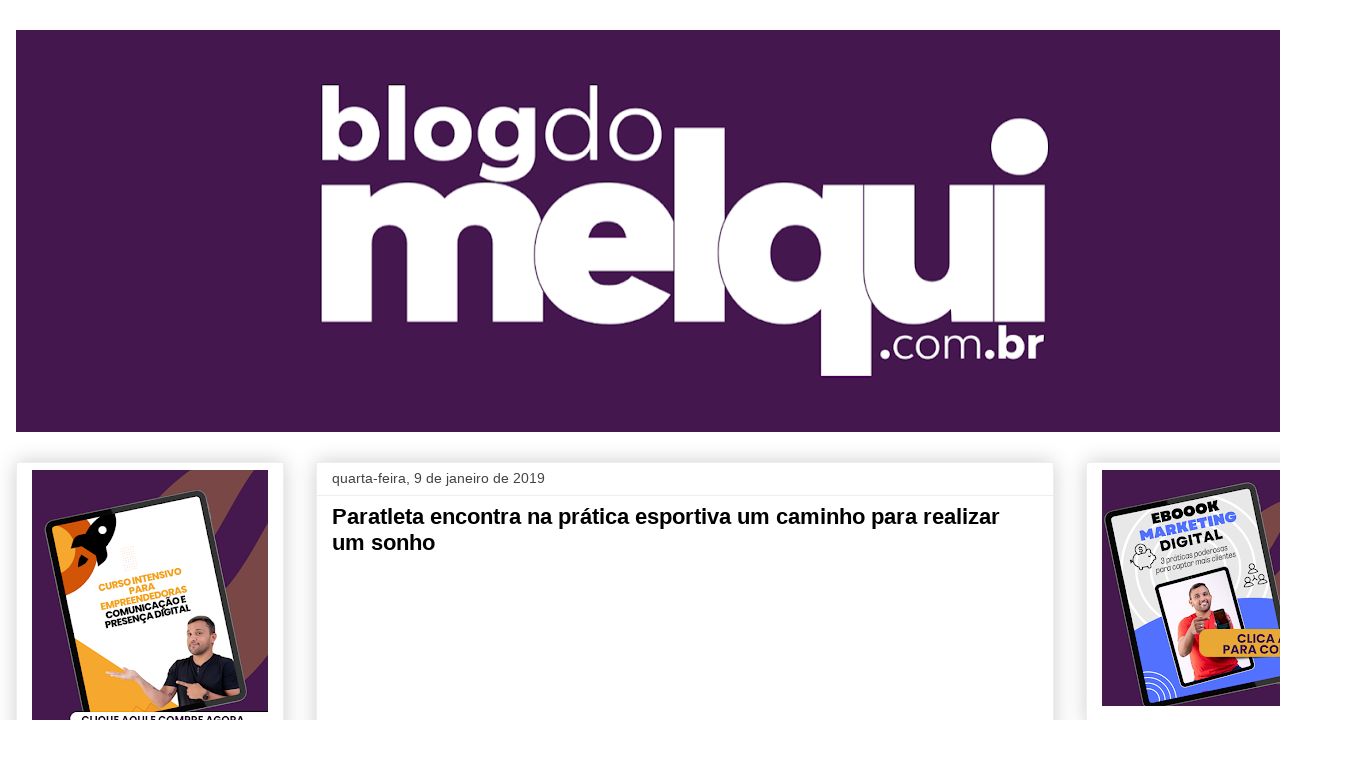

--- FILE ---
content_type: text/html; charset=UTF-8
request_url: https://blogdomelquioficial.blogspot.com/2019/01/paratleta-encontra-na-pratica-esportiva.html
body_size: 24421
content:
<!DOCTYPE html>
<html class='v2' dir='ltr' lang='pt-BR'>
<head>
<link href='https://www.blogger.com/static/v1/widgets/335934321-css_bundle_v2.css' rel='stylesheet' type='text/css'/>
<meta content='width=1100' name='viewport'/>
<meta content='text/html; charset=UTF-8' http-equiv='Content-Type'/>
<meta content='blogger' name='generator'/>
<link href='https://blogdomelquioficial.blogspot.com/favicon.ico' rel='icon' type='image/x-icon'/>
<link href='http://blogdomelquioficial.blogspot.com/2019/01/paratleta-encontra-na-pratica-esportiva.html' rel='canonical'/>
<link rel="alternate" type="application/atom+xml" title="Blog do Melqui - Atom" href="https://blogdomelquioficial.blogspot.com/feeds/posts/default" />
<link rel="alternate" type="application/rss+xml" title="Blog do Melqui - RSS" href="https://blogdomelquioficial.blogspot.com/feeds/posts/default?alt=rss" />
<link rel="service.post" type="application/atom+xml" title="Blog do Melqui - Atom" href="https://www.blogger.com/feeds/8198619360015599681/posts/default" />

<link rel="alternate" type="application/atom+xml" title="Blog do Melqui - Atom" href="https://blogdomelquioficial.blogspot.com/feeds/6918342868824921999/comments/default" />
<!--Can't find substitution for tag [blog.ieCssRetrofitLinks]-->
<link href='https://i.ytimg.com/vi/Yepe68EjsV8/0.jpg' rel='image_src'/>
<meta content='http://blogdomelquioficial.blogspot.com/2019/01/paratleta-encontra-na-pratica-esportiva.html' property='og:url'/>
<meta content='Paratleta encontra na prática esportiva um caminho para realizar um sonho' property='og:title'/>
<meta content='      Heleno Melo foi convocado pelo Comitê Paralímpico Brasileiro para a Copa do Mundo de Halterofilismo 2019.     O paratleta, que é patro...' property='og:description'/>
<meta content='https://lh3.googleusercontent.com/blogger_img_proxy/AEn0k_u_e1KUN2qJMX9Y5zCKVeodBTBCeWgkkcNXXqnmiJAvsAsyeNCMqFJGyULUfjf_ue-ChPi2UFEQ3o-DnuLEHUezOLBRot6suArnh9U=w1200-h630-n-k-no-nu' property='og:image'/>
<title>Blog do Melqui: Paratleta encontra na prática esportiva um caminho para realizar um sonho</title>
<style type='text/css'>@font-face{font-family:'Roboto';font-style:normal;font-weight:400;font-stretch:100%;font-display:swap;src:url(//fonts.gstatic.com/s/roboto/v50/KFOMCnqEu92Fr1ME7kSn66aGLdTylUAMQXC89YmC2DPNWubEbVmZiAr0klQmz24O0g.woff2)format('woff2');unicode-range:U+0460-052F,U+1C80-1C8A,U+20B4,U+2DE0-2DFF,U+A640-A69F,U+FE2E-FE2F;}@font-face{font-family:'Roboto';font-style:normal;font-weight:400;font-stretch:100%;font-display:swap;src:url(//fonts.gstatic.com/s/roboto/v50/KFOMCnqEu92Fr1ME7kSn66aGLdTylUAMQXC89YmC2DPNWubEbVmQiAr0klQmz24O0g.woff2)format('woff2');unicode-range:U+0301,U+0400-045F,U+0490-0491,U+04B0-04B1,U+2116;}@font-face{font-family:'Roboto';font-style:normal;font-weight:400;font-stretch:100%;font-display:swap;src:url(//fonts.gstatic.com/s/roboto/v50/KFOMCnqEu92Fr1ME7kSn66aGLdTylUAMQXC89YmC2DPNWubEbVmYiAr0klQmz24O0g.woff2)format('woff2');unicode-range:U+1F00-1FFF;}@font-face{font-family:'Roboto';font-style:normal;font-weight:400;font-stretch:100%;font-display:swap;src:url(//fonts.gstatic.com/s/roboto/v50/KFOMCnqEu92Fr1ME7kSn66aGLdTylUAMQXC89YmC2DPNWubEbVmXiAr0klQmz24O0g.woff2)format('woff2');unicode-range:U+0370-0377,U+037A-037F,U+0384-038A,U+038C,U+038E-03A1,U+03A3-03FF;}@font-face{font-family:'Roboto';font-style:normal;font-weight:400;font-stretch:100%;font-display:swap;src:url(//fonts.gstatic.com/s/roboto/v50/KFOMCnqEu92Fr1ME7kSn66aGLdTylUAMQXC89YmC2DPNWubEbVnoiAr0klQmz24O0g.woff2)format('woff2');unicode-range:U+0302-0303,U+0305,U+0307-0308,U+0310,U+0312,U+0315,U+031A,U+0326-0327,U+032C,U+032F-0330,U+0332-0333,U+0338,U+033A,U+0346,U+034D,U+0391-03A1,U+03A3-03A9,U+03B1-03C9,U+03D1,U+03D5-03D6,U+03F0-03F1,U+03F4-03F5,U+2016-2017,U+2034-2038,U+203C,U+2040,U+2043,U+2047,U+2050,U+2057,U+205F,U+2070-2071,U+2074-208E,U+2090-209C,U+20D0-20DC,U+20E1,U+20E5-20EF,U+2100-2112,U+2114-2115,U+2117-2121,U+2123-214F,U+2190,U+2192,U+2194-21AE,U+21B0-21E5,U+21F1-21F2,U+21F4-2211,U+2213-2214,U+2216-22FF,U+2308-230B,U+2310,U+2319,U+231C-2321,U+2336-237A,U+237C,U+2395,U+239B-23B7,U+23D0,U+23DC-23E1,U+2474-2475,U+25AF,U+25B3,U+25B7,U+25BD,U+25C1,U+25CA,U+25CC,U+25FB,U+266D-266F,U+27C0-27FF,U+2900-2AFF,U+2B0E-2B11,U+2B30-2B4C,U+2BFE,U+3030,U+FF5B,U+FF5D,U+1D400-1D7FF,U+1EE00-1EEFF;}@font-face{font-family:'Roboto';font-style:normal;font-weight:400;font-stretch:100%;font-display:swap;src:url(//fonts.gstatic.com/s/roboto/v50/KFOMCnqEu92Fr1ME7kSn66aGLdTylUAMQXC89YmC2DPNWubEbVn6iAr0klQmz24O0g.woff2)format('woff2');unicode-range:U+0001-000C,U+000E-001F,U+007F-009F,U+20DD-20E0,U+20E2-20E4,U+2150-218F,U+2190,U+2192,U+2194-2199,U+21AF,U+21E6-21F0,U+21F3,U+2218-2219,U+2299,U+22C4-22C6,U+2300-243F,U+2440-244A,U+2460-24FF,U+25A0-27BF,U+2800-28FF,U+2921-2922,U+2981,U+29BF,U+29EB,U+2B00-2BFF,U+4DC0-4DFF,U+FFF9-FFFB,U+10140-1018E,U+10190-1019C,U+101A0,U+101D0-101FD,U+102E0-102FB,U+10E60-10E7E,U+1D2C0-1D2D3,U+1D2E0-1D37F,U+1F000-1F0FF,U+1F100-1F1AD,U+1F1E6-1F1FF,U+1F30D-1F30F,U+1F315,U+1F31C,U+1F31E,U+1F320-1F32C,U+1F336,U+1F378,U+1F37D,U+1F382,U+1F393-1F39F,U+1F3A7-1F3A8,U+1F3AC-1F3AF,U+1F3C2,U+1F3C4-1F3C6,U+1F3CA-1F3CE,U+1F3D4-1F3E0,U+1F3ED,U+1F3F1-1F3F3,U+1F3F5-1F3F7,U+1F408,U+1F415,U+1F41F,U+1F426,U+1F43F,U+1F441-1F442,U+1F444,U+1F446-1F449,U+1F44C-1F44E,U+1F453,U+1F46A,U+1F47D,U+1F4A3,U+1F4B0,U+1F4B3,U+1F4B9,U+1F4BB,U+1F4BF,U+1F4C8-1F4CB,U+1F4D6,U+1F4DA,U+1F4DF,U+1F4E3-1F4E6,U+1F4EA-1F4ED,U+1F4F7,U+1F4F9-1F4FB,U+1F4FD-1F4FE,U+1F503,U+1F507-1F50B,U+1F50D,U+1F512-1F513,U+1F53E-1F54A,U+1F54F-1F5FA,U+1F610,U+1F650-1F67F,U+1F687,U+1F68D,U+1F691,U+1F694,U+1F698,U+1F6AD,U+1F6B2,U+1F6B9-1F6BA,U+1F6BC,U+1F6C6-1F6CF,U+1F6D3-1F6D7,U+1F6E0-1F6EA,U+1F6F0-1F6F3,U+1F6F7-1F6FC,U+1F700-1F7FF,U+1F800-1F80B,U+1F810-1F847,U+1F850-1F859,U+1F860-1F887,U+1F890-1F8AD,U+1F8B0-1F8BB,U+1F8C0-1F8C1,U+1F900-1F90B,U+1F93B,U+1F946,U+1F984,U+1F996,U+1F9E9,U+1FA00-1FA6F,U+1FA70-1FA7C,U+1FA80-1FA89,U+1FA8F-1FAC6,U+1FACE-1FADC,U+1FADF-1FAE9,U+1FAF0-1FAF8,U+1FB00-1FBFF;}@font-face{font-family:'Roboto';font-style:normal;font-weight:400;font-stretch:100%;font-display:swap;src:url(//fonts.gstatic.com/s/roboto/v50/KFOMCnqEu92Fr1ME7kSn66aGLdTylUAMQXC89YmC2DPNWubEbVmbiAr0klQmz24O0g.woff2)format('woff2');unicode-range:U+0102-0103,U+0110-0111,U+0128-0129,U+0168-0169,U+01A0-01A1,U+01AF-01B0,U+0300-0301,U+0303-0304,U+0308-0309,U+0323,U+0329,U+1EA0-1EF9,U+20AB;}@font-face{font-family:'Roboto';font-style:normal;font-weight:400;font-stretch:100%;font-display:swap;src:url(//fonts.gstatic.com/s/roboto/v50/KFOMCnqEu92Fr1ME7kSn66aGLdTylUAMQXC89YmC2DPNWubEbVmaiAr0klQmz24O0g.woff2)format('woff2');unicode-range:U+0100-02BA,U+02BD-02C5,U+02C7-02CC,U+02CE-02D7,U+02DD-02FF,U+0304,U+0308,U+0329,U+1D00-1DBF,U+1E00-1E9F,U+1EF2-1EFF,U+2020,U+20A0-20AB,U+20AD-20C0,U+2113,U+2C60-2C7F,U+A720-A7FF;}@font-face{font-family:'Roboto';font-style:normal;font-weight:400;font-stretch:100%;font-display:swap;src:url(//fonts.gstatic.com/s/roboto/v50/KFOMCnqEu92Fr1ME7kSn66aGLdTylUAMQXC89YmC2DPNWubEbVmUiAr0klQmz24.woff2)format('woff2');unicode-range:U+0000-00FF,U+0131,U+0152-0153,U+02BB-02BC,U+02C6,U+02DA,U+02DC,U+0304,U+0308,U+0329,U+2000-206F,U+20AC,U+2122,U+2191,U+2193,U+2212,U+2215,U+FEFF,U+FFFD;}</style>
<style id='page-skin-1' type='text/css'><!--
/*
-----------------------------------------------
Blogger Template Style
Name:     Awesome Inc.
Designer: Tina Chen
URL:      tinachen.org
----------------------------------------------- */
/* Content
----------------------------------------------- */
body {
font: normal normal 16px Roboto;
color: #000000;
background: #ffffff none repeat scroll top left;
}
html body .content-outer {
min-width: 0;
max-width: 100%;
width: 100%;
}
a:link {
text-decoration: none;
color: #3778cd;
}
a:visited {
text-decoration: none;
color: #4d469c;
}
a:hover {
text-decoration: underline;
color: #3778cd;
}
.body-fauxcolumn-outer .cap-top {
position: absolute;
z-index: 1;
height: 276px;
width: 100%;
background: transparent none repeat-x scroll top left;
_background-image: none;
}
/* Columns
----------------------------------------------- */
.content-inner {
padding: 0;
}
.header-inner .section {
margin: 0 16px;
}
.tabs-inner .section {
margin: 0 16px;
}
.main-inner {
padding-top: 30px;
}
.main-inner .column-center-inner,
.main-inner .column-left-inner,
.main-inner .column-right-inner {
padding: 0 5px;
}
*+html body .main-inner .column-center-inner {
margin-top: -30px;
}
#layout .main-inner .column-center-inner {
margin-top: 0;
}
/* Header
----------------------------------------------- */
.header-outer {
margin: 0 0 0 0;
background: transparent none repeat scroll 0 0;
}
.Header h1 {
font: normal bold 40px Arial, Tahoma, Helvetica, FreeSans, sans-serif;
color: #000000;
text-shadow: 0 0 -1px #000000;
}
.Header h1 a {
color: #000000;
}
.Header .description {
font: normal normal 14px Arial, Tahoma, Helvetica, FreeSans, sans-serif;
color: #000000;
}
.header-inner .Header .titlewrapper,
.header-inner .Header .descriptionwrapper {
padding-left: 0;
padding-right: 0;
margin-bottom: 0;
}
.header-inner .Header .titlewrapper {
padding-top: 22px;
}
/* Tabs
----------------------------------------------- */
.tabs-outer {
overflow: hidden;
position: relative;
background: #eeeeee url(https://resources.blogblog.com/blogblog/data/1kt/awesomeinc/tabs_gradient_light.png) repeat scroll 0 0;
}
#layout .tabs-outer {
overflow: visible;
}
.tabs-cap-top, .tabs-cap-bottom {
position: absolute;
width: 100%;
border-top: 1px solid #999999;
}
.tabs-cap-bottom {
bottom: 0;
}
.tabs-inner .widget li a {
display: inline-block;
margin: 0;
padding: .6em 1.5em;
font: normal bold 14px Arial, Tahoma, Helvetica, FreeSans, sans-serif;
color: #000000;
border-top: 1px solid #999999;
border-bottom: 1px solid #999999;
border-left: 1px solid #999999;
height: 16px;
line-height: 16px;
}
.tabs-inner .widget li:last-child a {
border-right: 1px solid #999999;
}
.tabs-inner .widget li.selected a, .tabs-inner .widget li a:hover {
background: #666666 url(https://resources.blogblog.com/blogblog/data/1kt/awesomeinc/tabs_gradient_light.png) repeat-x scroll 0 -100px;
color: #ffffff;
}
/* Headings
----------------------------------------------- */
h2 {
font: normal bold 14px Arial, Tahoma, Helvetica, FreeSans, sans-serif;
color: #000000;
}
/* Widgets
----------------------------------------------- */
.main-inner .section {
margin: 0 27px;
padding: 0;
}
.main-inner .column-left-outer,
.main-inner .column-right-outer {
margin-top: 0;
}
#layout .main-inner .column-left-outer,
#layout .main-inner .column-right-outer {
margin-top: 0;
}
.main-inner .column-left-inner,
.main-inner .column-right-inner {
background: transparent none repeat 0 0;
-moz-box-shadow: 0 0 0 rgba(0, 0, 0, .2);
-webkit-box-shadow: 0 0 0 rgba(0, 0, 0, .2);
-goog-ms-box-shadow: 0 0 0 rgba(0, 0, 0, .2);
box-shadow: 0 0 0 rgba(0, 0, 0, .2);
-moz-border-radius: 0;
-webkit-border-radius: 0;
-goog-ms-border-radius: 0;
border-radius: 0;
}
#layout .main-inner .column-left-inner,
#layout .main-inner .column-right-inner {
margin-top: 0;
}
.sidebar .widget {
font: normal normal 14px Arial, Tahoma, Helvetica, FreeSans, sans-serif;
color: #000000;
}
.sidebar .widget a:link {
color: #3778cd;
}
.sidebar .widget a:visited {
color: #4d469c;
}
.sidebar .widget a:hover {
color: #3778cd;
}
.sidebar .widget h2 {
text-shadow: 0 0 -1px #000000;
}
.main-inner .widget {
background-color: #ffffff;
border: 1px solid #eeeeee;
padding: 0 15px 15px;
margin: 20px -16px;
-moz-box-shadow: 0 0 20px rgba(0, 0, 0, .2);
-webkit-box-shadow: 0 0 20px rgba(0, 0, 0, .2);
-goog-ms-box-shadow: 0 0 20px rgba(0, 0, 0, .2);
box-shadow: 0 0 20px rgba(0, 0, 0, .2);
-moz-border-radius: 0;
-webkit-border-radius: 0;
-goog-ms-border-radius: 0;
border-radius: 0;
}
.main-inner .widget h2 {
margin: 0 -15px;
padding: .6em 15px .5em;
border-bottom: 1px solid transparent;
}
.footer-inner .widget h2 {
padding: 0 0 .4em;
border-bottom: 1px solid transparent;
}
.main-inner .widget h2 + div, .footer-inner .widget h2 + div {
border-top: 1px solid #eeeeee;
padding-top: 8px;
}
.main-inner .widget .widget-content {
margin: 0 -15px;
padding: 7px 15px 0;
}
.main-inner .widget ul, .main-inner .widget #ArchiveList ul.flat {
margin: -8px -15px 0;
padding: 0;
list-style: none;
}
.main-inner .widget #ArchiveList {
margin: -8px 0 0;
}
.main-inner .widget ul li, .main-inner .widget #ArchiveList ul.flat li {
padding: .5em 15px;
text-indent: 0;
color: #666666;
border-top: 1px solid #eeeeee;
border-bottom: 1px solid transparent;
}
.main-inner .widget #ArchiveList ul li {
padding-top: .25em;
padding-bottom: .25em;
}
.main-inner .widget ul li:first-child, .main-inner .widget #ArchiveList ul.flat li:first-child {
border-top: none;
}
.main-inner .widget ul li:last-child, .main-inner .widget #ArchiveList ul.flat li:last-child {
border-bottom: none;
}
.post-body {
position: relative;
}
.main-inner .widget .post-body ul {
padding: 0 2.5em;
margin: .5em 0;
list-style: disc;
}
.main-inner .widget .post-body ul li {
padding: 0.25em 0;
margin-bottom: .25em;
color: #000000;
border: none;
}
.footer-inner .widget ul {
padding: 0;
list-style: none;
}
.widget .zippy {
color: #666666;
}
/* Posts
----------------------------------------------- */
body .main-inner .Blog {
padding: 0;
margin-bottom: 1em;
background-color: transparent;
border: none;
-moz-box-shadow: 0 0 0 rgba(0, 0, 0, 0);
-webkit-box-shadow: 0 0 0 rgba(0, 0, 0, 0);
-goog-ms-box-shadow: 0 0 0 rgba(0, 0, 0, 0);
box-shadow: 0 0 0 rgba(0, 0, 0, 0);
}
.main-inner .section:last-child .Blog:last-child {
padding: 0;
margin-bottom: 1em;
}
.main-inner .widget h2.date-header {
margin: 0 -15px 1px;
padding: 0 0 0 0;
font: normal normal 14px Arial, Tahoma, Helvetica, FreeSans, sans-serif;
color: #444444;
background: transparent none no-repeat scroll top left;
border-top: 0 solid #eeeeee;
border-bottom: 1px solid transparent;
-moz-border-radius-topleft: 0;
-moz-border-radius-topright: 0;
-webkit-border-top-left-radius: 0;
-webkit-border-top-right-radius: 0;
border-top-left-radius: 0;
border-top-right-radius: 0;
position: static;
bottom: 100%;
right: 15px;
text-shadow: 0 0 -1px #000000;
}
.main-inner .widget h2.date-header span {
font: normal normal 14px Arial, Tahoma, Helvetica, FreeSans, sans-serif;
display: block;
padding: .5em 15px;
border-left: 0 solid #eeeeee;
border-right: 0 solid #eeeeee;
}
.date-outer {
position: relative;
margin: 30px 0 20px;
padding: 0 15px;
background-color: #ffffff;
border: 1px solid #eeeeee;
-moz-box-shadow: 0 0 20px rgba(0, 0, 0, .2);
-webkit-box-shadow: 0 0 20px rgba(0, 0, 0, .2);
-goog-ms-box-shadow: 0 0 20px rgba(0, 0, 0, .2);
box-shadow: 0 0 20px rgba(0, 0, 0, .2);
-moz-border-radius: 0;
-webkit-border-radius: 0;
-goog-ms-border-radius: 0;
border-radius: 0;
}
.date-outer:first-child {
margin-top: 0;
}
.date-outer:last-child {
margin-bottom: 20px;
-moz-border-radius-bottomleft: 0;
-moz-border-radius-bottomright: 0;
-webkit-border-bottom-left-radius: 0;
-webkit-border-bottom-right-radius: 0;
-goog-ms-border-bottom-left-radius: 0;
-goog-ms-border-bottom-right-radius: 0;
border-bottom-left-radius: 0;
border-bottom-right-radius: 0;
}
.date-posts {
margin: 0 -15px;
padding: 0 15px;
clear: both;
}
.post-outer, .inline-ad {
border-top: 1px solid #eeeeee;
margin: 0 -15px;
padding: 15px 15px;
}
.post-outer {
padding-bottom: 10px;
}
.post-outer:first-child {
padding-top: 0;
border-top: none;
}
.post-outer:last-child, .inline-ad:last-child {
border-bottom: none;
}
.post-body {
position: relative;
}
.post-body img {
padding: 8px;
background: transparent;
border: 1px solid transparent;
-moz-box-shadow: 0 0 0 rgba(0, 0, 0, .2);
-webkit-box-shadow: 0 0 0 rgba(0, 0, 0, .2);
box-shadow: 0 0 0 rgba(0, 0, 0, .2);
-moz-border-radius: 0;
-webkit-border-radius: 0;
border-radius: 0;
}
h3.post-title, h4 {
font: normal bold 22px Arial, Tahoma, Helvetica, FreeSans, sans-serif;
color: #000000;
}
h3.post-title a {
font: normal bold 22px Arial, Tahoma, Helvetica, FreeSans, sans-serif;
color: #000000;
}
h3.post-title a:hover {
color: #3778cd;
text-decoration: underline;
}
.post-header {
margin: 0 0 1em;
}
.post-body {
line-height: 1.4;
}
.post-outer h2 {
color: #000000;
}
.post-footer {
margin: 1.5em 0 0;
}
#blog-pager {
padding: 15px;
font-size: 120%;
background-color: #ffffff;
border: 1px solid #eeeeee;
-moz-box-shadow: 0 0 20px rgba(0, 0, 0, .2);
-webkit-box-shadow: 0 0 20px rgba(0, 0, 0, .2);
-goog-ms-box-shadow: 0 0 20px rgba(0, 0, 0, .2);
box-shadow: 0 0 20px rgba(0, 0, 0, .2);
-moz-border-radius: 0;
-webkit-border-radius: 0;
-goog-ms-border-radius: 0;
border-radius: 0;
-moz-border-radius-topleft: 0;
-moz-border-radius-topright: 0;
-webkit-border-top-left-radius: 0;
-webkit-border-top-right-radius: 0;
-goog-ms-border-top-left-radius: 0;
-goog-ms-border-top-right-radius: 0;
border-top-left-radius: 0;
border-top-right-radius-topright: 0;
margin-top: 1em;
}
.blog-feeds, .post-feeds {
margin: 1em 0;
text-align: center;
color: #000000;
}
.blog-feeds a, .post-feeds a {
color: #3778cd;
}
.blog-feeds a:visited, .post-feeds a:visited {
color: #4d469c;
}
.blog-feeds a:hover, .post-feeds a:hover {
color: #3778cd;
}
.post-outer .comments {
margin-top: 2em;
}
/* Comments
----------------------------------------------- */
.comments .comments-content .icon.blog-author {
background-repeat: no-repeat;
background-image: url([data-uri]);
}
.comments .comments-content .loadmore a {
border-top: 1px solid #999999;
border-bottom: 1px solid #999999;
}
.comments .continue {
border-top: 2px solid #999999;
}
/* Footer
----------------------------------------------- */
.footer-outer {
margin: -20px 0 -1px;
padding: 20px 0 0;
color: #000000;
overflow: hidden;
}
.footer-fauxborder-left {
border-top: 1px solid #eeeeee;
background: #ffffff none repeat scroll 0 0;
-moz-box-shadow: 0 0 20px rgba(0, 0, 0, .2);
-webkit-box-shadow: 0 0 20px rgba(0, 0, 0, .2);
-goog-ms-box-shadow: 0 0 20px rgba(0, 0, 0, .2);
box-shadow: 0 0 20px rgba(0, 0, 0, .2);
margin: 0 -20px;
}
/* Mobile
----------------------------------------------- */
body.mobile {
background-size: auto;
}
.mobile .body-fauxcolumn-outer {
background: transparent none repeat scroll top left;
}
*+html body.mobile .main-inner .column-center-inner {
margin-top: 0;
}
.mobile .main-inner .widget {
padding: 0 0 15px;
}
.mobile .main-inner .widget h2 + div,
.mobile .footer-inner .widget h2 + div {
border-top: none;
padding-top: 0;
}
.mobile .footer-inner .widget h2 {
padding: 0.5em 0;
border-bottom: none;
}
.mobile .main-inner .widget .widget-content {
margin: 0;
padding: 7px 0 0;
}
.mobile .main-inner .widget ul,
.mobile .main-inner .widget #ArchiveList ul.flat {
margin: 0 -15px 0;
}
.mobile .main-inner .widget h2.date-header {
right: 0;
}
.mobile .date-header span {
padding: 0.4em 0;
}
.mobile .date-outer:first-child {
margin-bottom: 0;
border: 1px solid #eeeeee;
-moz-border-radius-topleft: 0;
-moz-border-radius-topright: 0;
-webkit-border-top-left-radius: 0;
-webkit-border-top-right-radius: 0;
-goog-ms-border-top-left-radius: 0;
-goog-ms-border-top-right-radius: 0;
border-top-left-radius: 0;
border-top-right-radius: 0;
}
.mobile .date-outer {
border-color: #eeeeee;
border-width: 0 1px 1px;
}
.mobile .date-outer:last-child {
margin-bottom: 0;
}
.mobile .main-inner {
padding: 0;
}
.mobile .header-inner .section {
margin: 0;
}
.mobile .post-outer, .mobile .inline-ad {
padding: 5px 0;
}
.mobile .tabs-inner .section {
margin: 0 10px;
}
.mobile .main-inner .widget h2 {
margin: 0;
padding: 0;
}
.mobile .main-inner .widget h2.date-header span {
padding: 0;
}
.mobile .main-inner .widget .widget-content {
margin: 0;
padding: 7px 0 0;
}
.mobile #blog-pager {
border: 1px solid transparent;
background: #ffffff none repeat scroll 0 0;
}
.mobile .main-inner .column-left-inner,
.mobile .main-inner .column-right-inner {
background: transparent none repeat 0 0;
-moz-box-shadow: none;
-webkit-box-shadow: none;
-goog-ms-box-shadow: none;
box-shadow: none;
}
.mobile .date-posts {
margin: 0;
padding: 0;
}
.mobile .footer-fauxborder-left {
margin: 0;
border-top: inherit;
}
.mobile .main-inner .section:last-child .Blog:last-child {
margin-bottom: 0;
}
.mobile-index-contents {
color: #000000;
}
.mobile .mobile-link-button {
background: #3778cd url(https://resources.blogblog.com/blogblog/data/1kt/awesomeinc/tabs_gradient_light.png) repeat scroll 0 0;
}
.mobile-link-button a:link, .mobile-link-button a:visited {
color: #ffffff;
}
.mobile .tabs-inner .PageList .widget-content {
background: transparent;
border-top: 1px solid;
border-color: #999999;
color: #000000;
}
.mobile .tabs-inner .PageList .widget-content .pagelist-arrow {
border-left: 1px solid #999999;
}

--></style>
<style id='template-skin-1' type='text/css'><!--
body {
min-width: 1370px;
}
.content-outer, .content-fauxcolumn-outer, .region-inner {
min-width: 1370px;
max-width: 1370px;
_width: 1370px;
}
.main-inner .columns {
padding-left: 300px;
padding-right: 300px;
}
.main-inner .fauxcolumn-center-outer {
left: 300px;
right: 300px;
/* IE6 does not respect left and right together */
_width: expression(this.parentNode.offsetWidth -
parseInt("300px") -
parseInt("300px") + 'px');
}
.main-inner .fauxcolumn-left-outer {
width: 300px;
}
.main-inner .fauxcolumn-right-outer {
width: 300px;
}
.main-inner .column-left-outer {
width: 300px;
right: 100%;
margin-left: -300px;
}
.main-inner .column-right-outer {
width: 300px;
margin-right: -300px;
}
#layout {
min-width: 0;
}
#layout .content-outer {
min-width: 0;
width: 800px;
}
#layout .region-inner {
min-width: 0;
width: auto;
}
body#layout div.add_widget {
padding: 8px;
}
body#layout div.add_widget a {
margin-left: 32px;
}
--></style>
<link href='https://www.blogger.com/dyn-css/authorization.css?targetBlogID=8198619360015599681&amp;zx=9facf1f0-1f75-4135-ad85-da8c0472de89' media='none' onload='if(media!=&#39;all&#39;)media=&#39;all&#39;' rel='stylesheet'/><noscript><link href='https://www.blogger.com/dyn-css/authorization.css?targetBlogID=8198619360015599681&amp;zx=9facf1f0-1f75-4135-ad85-da8c0472de89' rel='stylesheet'/></noscript>
<meta name='google-adsense-platform-account' content='ca-host-pub-1556223355139109'/>
<meta name='google-adsense-platform-domain' content='blogspot.com'/>

</head>
<body class='loading variant-light'>
<div class='navbar no-items section' id='navbar' name='Navbar'>
</div>
<div class='body-fauxcolumns'>
<div class='fauxcolumn-outer body-fauxcolumn-outer'>
<div class='cap-top'>
<div class='cap-left'></div>
<div class='cap-right'></div>
</div>
<div class='fauxborder-left'>
<div class='fauxborder-right'></div>
<div class='fauxcolumn-inner'>
</div>
</div>
<div class='cap-bottom'>
<div class='cap-left'></div>
<div class='cap-right'></div>
</div>
</div>
</div>
<div class='content'>
<div class='content-fauxcolumns'>
<div class='fauxcolumn-outer content-fauxcolumn-outer'>
<div class='cap-top'>
<div class='cap-left'></div>
<div class='cap-right'></div>
</div>
<div class='fauxborder-left'>
<div class='fauxborder-right'></div>
<div class='fauxcolumn-inner'>
</div>
</div>
<div class='cap-bottom'>
<div class='cap-left'></div>
<div class='cap-right'></div>
</div>
</div>
</div>
<div class='content-outer'>
<div class='content-cap-top cap-top'>
<div class='cap-left'></div>
<div class='cap-right'></div>
</div>
<div class='fauxborder-left content-fauxborder-left'>
<div class='fauxborder-right content-fauxborder-right'></div>
<div class='content-inner'>
<header>
<div class='header-outer'>
<div class='header-cap-top cap-top'>
<div class='cap-left'></div>
<div class='cap-right'></div>
</div>
<div class='fauxborder-left header-fauxborder-left'>
<div class='fauxborder-right header-fauxborder-right'></div>
<div class='region-inner header-inner'>
<div class='header section' id='header' name='Cabeçalho'><div class='widget Header' data-version='1' id='Header1'>
<div id='header-inner'>
<a href='https://blogdomelquioficial.blogspot.com/' style='display: block'>
<img alt='Blog do Melqui' height='402px; ' id='Header1_headerimg' src='https://blogger.googleusercontent.com/img/a/AVvXsEiVfcTzrrT_TqswEWJA3kcZASukoXhvnRjU_zkFO17EAAvg2Sm61azfg0j_nZbJz4GDNuIhWb_CK1bwYJ732xKSjFvkbOWLdvFLlsGEEZnPVRRED81Arxg4pRCAGVEPG6JRcD__t8qiwQ-mjp-vuOCFhKbeQheg11VfnoSjpKbqtLj2sUOglehvIzFlHcIg=s1338' style='display: block' width='1338px; '/>
</a>
</div>
</div></div>
</div>
</div>
<div class='header-cap-bottom cap-bottom'>
<div class='cap-left'></div>
<div class='cap-right'></div>
</div>
</div>
</header>
<div class='tabs-outer'>
<div class='tabs-cap-top cap-top'>
<div class='cap-left'></div>
<div class='cap-right'></div>
</div>
<div class='fauxborder-left tabs-fauxborder-left'>
<div class='fauxborder-right tabs-fauxborder-right'></div>
<div class='region-inner tabs-inner'>
<div class='tabs no-items section' id='crosscol' name='Entre colunas'></div>
<div class='tabs no-items section' id='crosscol-overflow' name='Cross-Column 2'></div>
</div>
</div>
<div class='tabs-cap-bottom cap-bottom'>
<div class='cap-left'></div>
<div class='cap-right'></div>
</div>
</div>
<div class='main-outer'>
<div class='main-cap-top cap-top'>
<div class='cap-left'></div>
<div class='cap-right'></div>
</div>
<div class='fauxborder-left main-fauxborder-left'>
<div class='fauxborder-right main-fauxborder-right'></div>
<div class='region-inner main-inner'>
<div class='columns fauxcolumns'>
<div class='fauxcolumn-outer fauxcolumn-center-outer'>
<div class='cap-top'>
<div class='cap-left'></div>
<div class='cap-right'></div>
</div>
<div class='fauxborder-left'>
<div class='fauxborder-right'></div>
<div class='fauxcolumn-inner'>
</div>
</div>
<div class='cap-bottom'>
<div class='cap-left'></div>
<div class='cap-right'></div>
</div>
</div>
<div class='fauxcolumn-outer fauxcolumn-left-outer'>
<div class='cap-top'>
<div class='cap-left'></div>
<div class='cap-right'></div>
</div>
<div class='fauxborder-left'>
<div class='fauxborder-right'></div>
<div class='fauxcolumn-inner'>
</div>
</div>
<div class='cap-bottom'>
<div class='cap-left'></div>
<div class='cap-right'></div>
</div>
</div>
<div class='fauxcolumn-outer fauxcolumn-right-outer'>
<div class='cap-top'>
<div class='cap-left'></div>
<div class='cap-right'></div>
</div>
<div class='fauxborder-left'>
<div class='fauxborder-right'></div>
<div class='fauxcolumn-inner'>
</div>
</div>
<div class='cap-bottom'>
<div class='cap-left'></div>
<div class='cap-right'></div>
</div>
</div>
<!-- corrects IE6 width calculation -->
<div class='columns-inner'>
<div class='column-center-outer'>
<div class='column-center-inner'>
<div class='main section' id='main' name='Principal'><div class='widget Blog' data-version='1' id='Blog1'>
<div class='blog-posts hfeed'>

          <div class="date-outer">
        
<h2 class='date-header'><span>quarta-feira, 9 de janeiro de 2019</span></h2>

          <div class="date-posts">
        
<div class='post-outer'>
<div class='post hentry uncustomized-post-template' itemprop='blogPost' itemscope='itemscope' itemtype='http://schema.org/BlogPosting'>
<meta content='https://i.ytimg.com/vi/Yepe68EjsV8/0.jpg' itemprop='image_url'/>
<meta content='8198619360015599681' itemprop='blogId'/>
<meta content='6918342868824921999' itemprop='postId'/>
<a name='6918342868824921999'></a>
<h3 class='post-title entry-title' itemprop='name'>
Paratleta encontra na prática esportiva um caminho para realizar um sonho
</h3>
<div class='post-header'>
<div class='post-header-line-1'></div>
</div>
<div class='post-body entry-content' id='post-body-6918342868824921999' itemprop='description articleBody'>
<br />
<div class="separator" style="clear: both; text-align: center;">
<iframe width="320" height="266" class="YOUTUBE-iframe-video" data-thumbnail-src="https://i.ytimg.com/vi/Yepe68EjsV8/0.jpg" src="https://www.youtube.com/embed/Yepe68EjsV8?feature=player_embedded" frameborder="0" allowfullscreen></iframe></div>
<br />
<br />
<div class="MsoNormal" style="background-color: white; color: #333333; font-family: Cousine; font-size: 13.86px; line-height: normal; margin-bottom: 0.0001pt; text-align: justify;">
<span style="font-family: arial, helvetica, sans-serif; font-size: medium;">Heleno Melo foi convocado pelo Comitê Paralímpico Brasileiro para a Copa do Mundo de Halterofilismo 2019.<o:p></o:p></span></div>
<div class="MsoNormal" style="background-color: white; color: #333333; font-family: Cousine; font-size: 13.86px; line-height: normal; margin-bottom: 0.0001pt; text-align: justify;">
<br /></div>
<div class="MsoNormal" style="background-color: white; color: #333333; font-family: Cousine; font-size: 13.86px; line-height: normal; margin-bottom: 0.0001pt; text-align: justify;">
<span style="font-family: arial, helvetica, sans-serif; font-size: medium;">O paratleta, que é patrocinado pelo Moda Center Santa Cruz, irá representar o nosso estado em Dubai/UAE.<o:p></o:p></span></div>
<div class="MsoNormal" style="background-color: white; color: #333333; font-family: Cousine; font-size: 13.86px; line-height: normal; margin-bottom: 0.0001pt; text-align: justify;">
<br /></div>
<div class="MsoNormal" style="background-color: white; color: #333333; font-family: Cousine; font-size: 13.86px; line-height: normal; margin-bottom: 0.0001pt; text-align: justify;">
<span style="font-family: arial, helvetica, sans-serif; font-size: medium;">A história de superação de &#8220;Touro&#8221;, como é conhecido, foi registrada na reportagem de Magno Wendel &#8211; TV Asa Branca/Globo.</span></div>
<div style='clear: both;'></div>
</div>
<div class='post-footer'>
<div class='post-footer-line post-footer-line-1'>
<span class='post-author vcard'>
Posted by
<span class='fn' itemprop='author' itemscope='itemscope' itemtype='http://schema.org/Person'>
<meta content='https://www.blogger.com/profile/15302241505965561675' itemprop='url'/>
<a class='g-profile' href='https://www.blogger.com/profile/15302241505965561675' rel='author' title='author profile'>
<span itemprop='name'>Blog do Melqui</span>
</a>
</span>
</span>
<span class='post-timestamp'>
at
<meta content='http://blogdomelquioficial.blogspot.com/2019/01/paratleta-encontra-na-pratica-esportiva.html' itemprop='url'/>
<a class='timestamp-link' href='https://blogdomelquioficial.blogspot.com/2019/01/paratleta-encontra-na-pratica-esportiva.html' rel='bookmark' title='permanent link'><abbr class='published' itemprop='datePublished' title='2019-01-09T13:10:00-08:00'>13:10</abbr></a>
</span>
<span class='post-comment-link'>
</span>
<span class='post-icons'>
</span>
<div class='post-share-buttons goog-inline-block'>
<a class='goog-inline-block share-button sb-email' href='https://www.blogger.com/share-post.g?blogID=8198619360015599681&postID=6918342868824921999&target=email' target='_blank' title='Enviar por e-mail'><span class='share-button-link-text'>Enviar por e-mail</span></a><a class='goog-inline-block share-button sb-blog' href='https://www.blogger.com/share-post.g?blogID=8198619360015599681&postID=6918342868824921999&target=blog' onclick='window.open(this.href, "_blank", "height=270,width=475"); return false;' target='_blank' title='Postar no blog!'><span class='share-button-link-text'>Postar no blog!</span></a><a class='goog-inline-block share-button sb-twitter' href='https://www.blogger.com/share-post.g?blogID=8198619360015599681&postID=6918342868824921999&target=twitter' target='_blank' title='Compartilhar no X'><span class='share-button-link-text'>Compartilhar no X</span></a><a class='goog-inline-block share-button sb-facebook' href='https://www.blogger.com/share-post.g?blogID=8198619360015599681&postID=6918342868824921999&target=facebook' onclick='window.open(this.href, "_blank", "height=430,width=640"); return false;' target='_blank' title='Compartilhar no Facebook'><span class='share-button-link-text'>Compartilhar no Facebook</span></a><a class='goog-inline-block share-button sb-pinterest' href='https://www.blogger.com/share-post.g?blogID=8198619360015599681&postID=6918342868824921999&target=pinterest' target='_blank' title='Compartilhar com o Pinterest'><span class='share-button-link-text'>Compartilhar com o Pinterest</span></a>
</div>
</div>
<div class='post-footer-line post-footer-line-2'>
<span class='post-labels'>
</span>
</div>
<div class='post-footer-line post-footer-line-3'>
<span class='post-location'>
</span>
</div>
</div>
</div>
<div class='comments' id='comments'>
<a name='comments'></a>
<h4>Nenhum comentário:</h4>
<div id='Blog1_comments-block-wrapper'>
<dl class='avatar-comment-indent' id='comments-block'>
</dl>
</div>
<p class='comment-footer'>
<div class='comment-form'>
<a name='comment-form'></a>
<h4 id='comment-post-message'>Postar um comentário</h4>
<p>
</p>
<a href='https://www.blogger.com/comment/frame/8198619360015599681?po=6918342868824921999&hl=pt-BR&saa=85391&origin=https://blogdomelquioficial.blogspot.com' id='comment-editor-src'></a>
<iframe allowtransparency='true' class='blogger-iframe-colorize blogger-comment-from-post' frameborder='0' height='410px' id='comment-editor' name='comment-editor' src='' width='100%'></iframe>
<script src='https://www.blogger.com/static/v1/jsbin/2830521187-comment_from_post_iframe.js' type='text/javascript'></script>
<script type='text/javascript'>
      BLOG_CMT_createIframe('https://www.blogger.com/rpc_relay.html');
    </script>
</div>
</p>
</div>
</div>

        </div></div>
      
</div>
<div class='blog-pager' id='blog-pager'>
<span id='blog-pager-newer-link'>
<a class='blog-pager-newer-link' href='https://blogdomelquioficial.blogspot.com/2019/01/aprendiz-moda-center.html' id='Blog1_blog-pager-newer-link' title='Postagem mais recente'>Postagem mais recente</a>
</span>
<span id='blog-pager-older-link'>
<a class='blog-pager-older-link' href='https://blogdomelquioficial.blogspot.com/2019/01/uninassau-oferece-curso-gratuito-de.html' id='Blog1_blog-pager-older-link' title='Postagem mais antiga'>Postagem mais antiga</a>
</span>
<a class='home-link' href='https://blogdomelquioficial.blogspot.com/'>Página inicial</a>
</div>
<div class='clear'></div>
<div class='post-feeds'>
<div class='feed-links'>
Assinar:
<a class='feed-link' href='https://blogdomelquioficial.blogspot.com/feeds/6918342868824921999/comments/default' target='_blank' type='application/atom+xml'>Postar comentários (Atom)</a>
</div>
</div>
</div></div>
</div>
</div>
<div class='column-left-outer'>
<div class='column-left-inner'>
<aside>
<div class='sidebar section' id='sidebar-left-1'><div class='widget Image' data-version='1' id='Image28'>
<div class='widget-content'>
<a href='https://api.whatsapp.com/message/JTGPKUFRB7FZB1?autoload=1&app_absent=0'>
<img alt='' height='295' id='Image28_img' src='https://blogger.googleusercontent.com/img/a/AVvXsEjtdorOV0xUpBfICfc15YicPHXPh2VeuIhiQndNbpgnhb4Fx1o_npCh-kJR6a-M6gtRVOosqCmzXmsSELixrQo3Q5uDaDXkNQpVnHx3jSlBne24fi0TK30Vf1loCz9fxUxo_7s35chkk09YkIbTQSiWPri91HLs-A3iNJdWqQHpqMIhV3-x1k3lHWUsBF1E=s295' width='236'/>
</a>
<br/>
</div>
<div class='clear'></div>
</div><div class='widget Image' data-version='1' id='Image27'>
<div class='widget-content'>
<a href='https://chat.whatsapp.com/C0P8yLxOJ2vH2lhulCowHq'>
<img alt='' height='133' id='Image27_img' src='https://blogger.googleusercontent.com/img/a/AVvXsEhSODu606UvlbZy_4j7vCA61mIksa3m58__deLkhm5-5NC5yl_D2Z8fJfPEKGQZiWBBPxm3pZV6UHXQh6pkG3S67kPhfp8jJ51STgBcuFTAf2-2dJipz7IatzmIdZPRSCRYHVMPHTSkoSsFwdifobMv3A6GEqyXQRuGXGGRBLi3Xv87PVB5SxQmjXCqVpJz=s236' width='236'/>
</a>
<br/>
</div>
<div class='clear'></div>
</div><div class='widget Text' data-version='1' id='Text2'>
<h2 class='title'>CONTATO</h2>
<div class='widget-content'>
ENVIO DE PAUTAS
💻flipicomunicacao@gmail.com

Anúncios/orçamentos/propostas
📱WhastApp:
(81) 98127.7348 &#8211; Melqui Lima
</div>
<div class='clear'></div>
</div><div class='widget BlogSearch' data-version='1' id='BlogSearch1'>
<h2 class='title'>Pesquisar este blog</h2>
<div class='widget-content'>
<div id='BlogSearch1_form'>
<form action='https://blogdomelquioficial.blogspot.com/search' class='gsc-search-box' target='_top'>
<table cellpadding='0' cellspacing='0' class='gsc-search-box'>
<tbody>
<tr>
<td class='gsc-input'>
<input autocomplete='off' class='gsc-input' name='q' size='10' title='search' type='text' value=''/>
</td>
<td class='gsc-search-button'>
<input class='gsc-search-button' title='search' type='submit' value='Pesquisar'/>
</td>
</tr>
</tbody>
</table>
</form>
</div>
</div>
<div class='clear'></div>
</div><div class='widget Image' data-version='1' id='Image30'>
<div class='widget-content'>
<a href='https://api.whatsapp.com/message/JTGPKUFRB7FZB1?autoload=1&app_absent=0'>
<img alt='' height='236' id='Image30_img' src='https://blogger.googleusercontent.com/img/a/AVvXsEi8NF6tXHGTu9DxB0Exv8EcY25XJaivS6jnIDEIKR98iUnlC3roWJywvzJaTZzj-OscKt_0KcSWH132O82wHI5nmGVe-i-PECZ62_bik7l52aiBe2yknEPZj-CTnAAlcWL8ycFnVe6OXTrviUrkP7zijUkuzWXXk2XW9Y-UnlZ91M7wZtfM18rgn5EXkBdQ=s236' width='236'/>
</a>
<br/>
</div>
<div class='clear'></div>
</div><div class='widget Image' data-version='1' id='Image1'>
<div class='widget-content'>
<img alt='' height='236' id='Image1_img' src='https://blogger.googleusercontent.com/img/a/AVvXsEhIatf5gott2If3WFC3wrtCdaxJ-YlhShOsevwLqjJMa_hPBWCN9wT6D_ETxPNt4T-mjJP7hIP2iOotiKsqIJxaOQ8xkbqkVhp-7D4D3mbmiD2atlJ3Uyjw1kHkdxGJOslbBwJi2d9TVXIjsDNEeuTkERyKdNmiP1FkV6PrssyeUZD8cf6BejuRM0lvHZB-=s236' width='236'/>
<br/>
</div>
<div class='clear'></div>
</div><div class='widget Image' data-version='1' id='Image3'>
<div class='widget-content'>
<a href='https://www.youtube.com/channel/UCjLYCbkoBUz16dkzDWTu-TA'>
<img alt='' height='146' id='Image3_img' src='https://blogger.googleusercontent.com/img/a/AVvXsEhRR5_mPSmreosPWik2u39ez_C8FkV3YG_R_00i7oDyumdZlMckudieJOsF6tlPcY0_KzoIcwiABGIKbDbLZXiS-s3ZlHyVd0lBRUOeA1SSjbh8Aff4dlSzB9YEg3r8BEf7G4ErkdPPd2Z4x4cyJOGqdmmzVKX6ayMbBwyxcmNXFYK3nn_6jK_FOF0NWSbF=s236' width='236'/>
</a>
<br/>
</div>
<div class='clear'></div>
</div><div class='widget Image' data-version='1' id='Image20'>
<div class='widget-content'>
<a href='https://wa.me/message/JTGPKUFRB7FZB1'>
<img alt='' height='236' id='Image20_img' src='https://blogger.googleusercontent.com/img/a/AVvXsEh-JCX4-BdzZXfru7PEby8erK5OQhkRU9E-LRmU9hkqQ4uqj2peMTD3_kIsbvgTsPXomBLiBu0VB9GK1hXFP5EnqylZ-_zu9P1KvAk1FIXjwJb_86g-Vms0dBM2D0xZ_7Q5iab8oOm6lHZvfR_HZhdmgoBf8FP46urHvf8P7LvWsHQ0399BkrOPVd1PgOUJ=s236' width='236'/>
</a>
<br/>
</div>
<div class='clear'></div>
</div><div class='widget Image' data-version='1' id='Image14'>
<div class='widget-content'>
<a href='https://armazemdacriatividade.org/'>
<img alt='' height='133' id='Image14_img' src='https://blogger.googleusercontent.com/img/a/AVvXsEgykz2sPI0txpf1xmVlP2LraPuaBSwc62WMpC8gP7brj6hM1b2OIPwDynofA6r-uE2SH2k_NlduXLxUi6ht_3v834i-xgVFe8ZS4iK0ezUUaShXwCarMwiNfBgcc-BbgdLQfV-V5_QCnmGsM8lGUL4NXb_kPjCIfV9hI6OmRANQIlMfSzqc3qwvqJ8zTDr0=s236' width='236'/>
</a>
<br/>
</div>
<div class='clear'></div>
</div><div class='widget Image' data-version='1' id='Image2'>
<div class='widget-content'>
<a href='https://www.instagram.com/angelicalpijamass/'>
<img alt='' height='133' id='Image2_img' src='https://blogger.googleusercontent.com/img/a/AVvXsEiSrRYvukV-giomODI_LOtG-h5vGJD16Hji8oeEkMYsD7IVsuxgLpJRLGpWqwNUSnO9p1jRwgwgt-YW6drjKDfNyzacauht2_guqB_Fgu0FIttSNbneqNJxHDMw2sZjFiw6IF0yIlXEdMJOktqasPY4qUpr3CjHnNxIWzMIH3bBjadid_GczR5Po2BZvl8b=s236' width='236'/>
</a>
<br/>
</div>
<div class='clear'></div>
</div><div class='widget Image' data-version='1' id='Image17'>
<div class='widget-content'>
<a href='https://open.spotify.com/episode/1BAkdPoORMQljPTvgNu99S?si=iEGOAAPuQjqpxCQwnrWqvg'>
<img alt='' height='236' id='Image17_img' src='https://blogger.googleusercontent.com/img/a/AVvXsEjM4fVfDMMEFpu_aqImmwUXz2t8B7gZkl-ZxU0DIlCEO2f9C5To2yLasPNgGCni3tiDuylPB2ysrUYYeAke17Gat3ZcfEQ7BD6x1jifHgAEVonYRdwReCTFZDtZDspxin1cfdNh8bUBv7Vq5fu7o5Cu3PlJlEycBJr3bFHKYUrV3hx73OWZQFwcS6563FIB=s236' width='236'/>
</a>
<br/>
</div>
<div class='clear'></div>
</div><div class='widget Image' data-version='1' id='Image21'>
<div class='widget-content'>
<a href='https://www.instagram.com/madellonleite1/'>
<img alt='' height='166' id='Image21_img' src='https://blogger.googleusercontent.com/img/a/AVvXsEilStUQ-bh2JicUvVY0qdFuoOSIvzMusAsW9axLES167zs36JBdirmwkR1wcw_u9wU3AJ8AgEt3j-avazU3-WvctDItsX3KntNWIBAYPcF5QY1TYKbECG6VmrQiogH6fh7UU4vz1JiL6Cob8CvNkGVEBbZg4QISke5CN-5F86Jeml8p5lr40O-ll0tHKHTC=s236' width='236'/>
</a>
<br/>
</div>
<div class='clear'></div>
</div><div class='widget Image' data-version='1' id='Image4'>
<div class='widget-content'>
<a href='https://wa.me/message/JTGPKUFRB7FZB1?fbclid=PAAaaBw899qFAPosUfZIIEaabbOFA2KCHPwyzoTmn_yXOBSYE65oybXsgYYiA'>
<img alt='' height='133' id='Image4_img' src='https://blogger.googleusercontent.com/img/a/AVvXsEjOQNsplzW-hjTWoPe73gH878Tp6db0eBZzhBXX05QlESyxERwmgezwu13JeBDIYRTlSD3RB9_z_Lp6XZ9RjnHPXGmiwURJ95Httbmdt3qXyDQrGD-ALAPmooMhgQBOM3LHIsHlN1wEIE1WVDLE3Y7rJp0YvEEWiG1ElBEJjpA714V1YWvDASwRpUDUQQ=s236' width='236'/>
</a>
<br/>
</div>
<div class='clear'></div>
</div><div class='widget Image' data-version='1' id='Image9'>
<div class='widget-content'>
<a href='https://www.instagram.com/janainamarquescontabilidade/?hl=pt-br'>
<img alt='' height='132' id='Image9_img' src='https://blogger.googleusercontent.com/img/b/R29vZ2xl/AVvXsEh9K4bgVBXIE4bbyxqUVsI5W2DfCl_MvLcPRUA8WKNGs8X33DoD14YoRtjoYTx8Wl5NautZ-n-dYIngIZ4gJqBOAE8CpOuWMpR_4CkPH5wBo25V-Li6QogZ2nSBDKYwwRYGYevmyRncyTHz/s236/WhatsApp+Image+2021-09-23+at+09.25.45.jpeg' width='236'/>
</a>
<br/>
</div>
<div class='clear'></div>
</div><div class='widget Image' data-version='1' id='Image19'>
<div class='widget-content'>
<a href='https://www.instagram.com/francamachadocentro/'>
<img alt='' height='125' id='Image19_img' src='https://blogger.googleusercontent.com/img/a/AVvXsEgAexWNgEwqsq6PwoHxD-pXtVlGnNkM6TvpYsqHp6spfoEGVhtZNt1B9D4ABmGvRYuLkpNQPrwYLfeyw2bjHmQ-FM8znxEOAOwhq_yJqWaNNfSzaUU712AHdMD_xjuo4Bx-NdJgNMMITxHmJ9qQFqRhUff0jsU36cLWi1IEOgOdJ0A0uEwSh3obK0dOAg=s236' width='236'/>
</a>
<br/>
</div>
<div class='clear'></div>
</div><div class='widget Image' data-version='1' id='Image16'>
<div class='widget-content'>
<a href='https://www.instagram.com/autoescolansg/?hl=pt-br'>
<img alt='' height='236' id='Image16_img' src='https://blogger.googleusercontent.com/img/a/AVvXsEh6jY8ySPAw8jAFyJVpwJy-I2p6sI9a2Ra9XE4upJOQAVFAFZVJREKYsN6_G3a6yjnDMUGbGDfM8sStxLkqE0ZfyCknj9jvWH0tRp13irFJoNSD8XvnclYcTPjwtyxL9CQ90dCRA5ITePollzGkrcwV6O69i2wc_WiWRHoR9nGCMJX7C01GkcCR4xQd-A=s236' width='236'/>
</a>
<br/>
</div>
<div class='clear'></div>
</div><div class='widget Image' data-version='1' id='Image11'>
<div class='widget-content'>
<a href='https://www.facebook.com/beetvmidia/?__tn__=%2Cd%2CP-R&eid=ARD6uPHu9fQlkTzSXT6TmzeX5M-3QLQKW_WG-56M96zf1-9DIIwhO8BqeIwgEDfhSVu4pRXIcRfi-qGD'>
<img alt='' height='236' id='Image11_img' src='https://blogger.googleusercontent.com/img/b/R29vZ2xl/AVvXsEiOcQWMlsdHUPHYrzsIc-4LUmzppPchtyFWrxzDkXAqkWIz5w_vzDK5JF4l2728pQEL1qEahL74tjO9iYXzjBNlIKN7_VYJsWGJDImAjjdg3rNSSs1ivgb3EQwoybYr_nqywr1tUrRhJUAG/s236/WhatsApp+Image+2019-05-23+at+14.43.50.jpeg' width='236'/>
</a>
<br/>
</div>
<div class='clear'></div>
</div><div class='widget Image' data-version='1' id='Image6'>
<h2>SIGA NOSSA FAN PAGE</h2>
<div class='widget-content'>
<a href='https://www.facebook.com/blogdomelqui'>
<img alt='SIGA NOSSA FAN PAGE' height='136' id='Image6_img' src='https://blogger.googleusercontent.com/img/b/R29vZ2xl/AVvXsEh9v8-DPywrUiAqJMB8lP5X_Egg2iiPQkZKwv6MZ-jvWUsjN1SdnIRjgyr06bpZCV6yAZrFGK_QKW-hMRmMV4cXCuj-YJGgRDHtQXM420_zSOvDl1k1CO8cctsV7F3pv2YtqfJDRAzoAURw/s236/3e7d8a2f-5c2b-4144-9daf-a63605ef7ebc.jpg' width='236'/>
</a>
<br/>
</div>
<div class='clear'></div>
</div><div class='widget Text' data-version='1' id='Text1'>
<h2 class='title'>O EDITOR</h2>
<div class='widget-content'>
<span style="font-family:&quot;;"><span =""  style="font-size:100%;">MELQUI LIMA</span></span><div   style="font-style: normal; font-variant-caps: normal; font-variant-ligatures: normal; font-weight: normal;font-family:&quot;;font-size:100%;"><span style="font-family:&quot;;font-size:100%;"><br /></span></div><div   style="font-style: normal; font-variant-caps: normal; font-variant-ligatures: normal; font-weight: normal;font-family:&quot;;font-size:100%;"><span style="font-family:&quot;;font-size:100%;">Pós-graduado com especializações em Assessoria de Imprensa e Mídias Digitais pela Faculdade do Vale do Ipojuca, graduado em Comunicação Social pela Universidade Estadual da Paraíba.</span></div><div><div><span style="font-family:&quot;;"><br /></span></div><div><span style="font-family:&quot;;">Já atuou na Rádio São Domingos FM (Brejo da Madre de Deus) em 2007, na Rádio 101,9 FM (Santa Cruz do Capibaribe) de 2007-2008, na Estação Sat (Santa Cruz do Capibaribe) de 2008-2009, na Rádio Vale AM (de 2010 até 2017) e na Rádio Polo FM (2021/2022).</span></div><div><span style="font-family:&quot;;"><br /></span></div><div><span style="font-family:&quot;;">Atualmente é o responsável pelo Blog do Melqui, diretor da Flipi Comunicação, Gestor de Mídias Digitais, consultor em Mídias Digitais, jornalista, apresentador do PODCAST PAPO DE EMPREENDEDOR E PODEDUCAR, digital influencer, professor de oratória, professor de história e palestrante.</span></div></div>
</div>
<div class='clear'></div>
</div><div class='widget PopularPosts' data-version='1' id='PopularPosts1'>
<h2>Postagens mais visitadas</h2>
<div class='widget-content popular-posts'>
<ul>
<li>
<div class='item-thumbnail-only'>
<div class='item-thumbnail'>
<a href='https://blogdomelquioficial.blogspot.com/2019/06/joselito-pedro-em-1-lugar-e-dida-de-nan.html' target='_blank'>
<img alt='' border='0' src='https://blogger.googleusercontent.com/img/b/R29vZ2xl/AVvXsEiGUGB5qDisEyQ21gJ_kA4BpTDasHlNdM0bdKlD5MZIBQbTQBJmAIjbMvDVg34wPCQwkNhxSBotqFtUpnvR_7jejlLun0Hx63UonxTXdEgQARJjLfgSkKECwa4K-BRJenoLXx_rjLUsl1VV/w72-h72-p-k-no-nu/1%25C2%25BA+lugar.jpg'/>
</a>
</div>
<div class='item-title'><a href='https://blogdomelquioficial.blogspot.com/2019/06/joselito-pedro-em-1-lugar-e-dida-de-nan.html'>Joselito Pedro em 1º lugar e Dida de Nan em 2º lugar</a></div>
</div>
<div style='clear: both;'></div>
</li>
<li>
<div class='item-thumbnail-only'>
<div class='item-thumbnail'>
<a href='https://blogdomelquioficial.blogspot.com/2019/06/cafe-da-manha-aproxima-motoristas-e.html' target='_blank'>
<img alt='' border='0' src='https://blogger.googleusercontent.com/img/b/R29vZ2xl/AVvXsEh6F_9l7n0SXj-_WQnFnCBoGKqaa8-Sq1KfhE4dZNbVXtlPzvYCv_s3G09hEDrUfHcdPUKSQD9VfX1DSm4yFHQpi3yH8WMyXZPtglPh2xjwgVAZs0xjwTBkOjY4Oku8NAl0Pu7XsztNXNtg/w72-h72-p-k-no-nu/refeit%25C3%25B3rio+moda+center+01.JPG'/>
</a>
</div>
<div class='item-title'><a href='https://blogdomelquioficial.blogspot.com/2019/06/cafe-da-manha-aproxima-motoristas-e.html'>Café da manhã aproxima motoristas e guias de excursão que trazem clientes ao Moda Center</a></div>
</div>
<div style='clear: both;'></div>
</li>
<li>
<div class='item-thumbnail-only'>
<div class='item-thumbnail'>
<a href='https://blogdomelquioficial.blogspot.com/2019/06/uninassau-caruaru-esta-inscricoes.html' target='_blank'>
<img alt='' border='0' src='https://blogger.googleusercontent.com/img/b/R29vZ2xl/AVvXsEh8KEkGCfvJVvl9jD-z6KDZH9FVzeDDIWH0Zq0Pl1JjMk-Bufg2RkfGmtSUNNaXMXX2ggGfleLXduUqMq3H4lZJMsZ3hYZOESg_KRHVpaa79LC-FMJpzzxRd0Np8RQaW9sjapqU_FxzIrRs/w72-h72-p-k-no-nu/Fotos_fachada_UNINASSAU+Caruaru+%25281%2529.jpg'/>
</a>
</div>
<div class='item-title'><a href='https://blogdomelquioficial.blogspot.com/2019/06/uninassau-caruaru-esta-inscricoes.html'>UNINASSAU Caruaru está inscrições abertas para Vestibular</a></div>
</div>
<div style='clear: both;'></div>
</li>
<li>
<div class='item-thumbnail-only'>
<div class='item-thumbnail'>
<a href='https://blogdomelquioficial.blogspot.com/2019/06/inscricoes-abertas-para-o-ferias-no.html' target='_blank'>
<img alt='' border='0' src='https://blogger.googleusercontent.com/img/b/R29vZ2xl/AVvXsEjgCqGZIs3YhDVXgLipgiPNKHk6oDmals34_hBPPwdiEGWFOK5AGeGMOl8h_NQkr8L17NuMPwhyZh6fUqkpaFRis2yFeJ_HhKyGp02YFs43slfRy3ExEPf22b_oJyvUTkFU2cuILd5InC51/w72-h72-p-k-no-nu/F%25C3%25A9rias+no+Campus+Asces-Unita.JPG'/>
</a>
</div>
<div class='item-title'><a href='https://blogdomelquioficial.blogspot.com/2019/06/inscricoes-abertas-para-o-ferias-no.html'>Inscrições abertas para o Férias no Campus Asces-Unita</a></div>
</div>
<div style='clear: both;'></div>
</li>
<li>
<div class='item-thumbnail-only'>
<div class='item-thumbnail'>
<a href='https://blogdomelquioficial.blogspot.com/2022/10/blog-post.html' target='_blank'>
<img alt='' border='0' src='https://blogger.googleusercontent.com/img/b/R29vZ2xl/AVvXsEgG62cxVwJAYPQ6AI1q7ZzBMQksKsMaG2mcOKP7aXRWEweL6CD6FsY9l9pNzHvnnK6NxSb0snjl9E_wB5VzByxIEryau4arafeA6u6P5M8sGMNuhDaCRAidcwHeGmvdBibtt6T4XU5RYgLYT298P5T4NcjdDb2Az9fUZFkkhxce5-SyJlTj8Chnk1Z69w/w72-h72-p-k-no-nu/10_10_baner_santa_cruz_360x160cm2.png'/>
</a>
</div>
<div class='item-title'><a href='https://blogdomelquioficial.blogspot.com/2022/10/blog-post.html'>.</a></div>
</div>
<div style='clear: both;'></div>
</li>
</ul>
<div class='clear'></div>
</div>
</div><div class='widget BlogArchive' data-version='1' id='BlogArchive1'>
<h2>Arquivo do blog</h2>
<div class='widget-content'>
<div id='ArchiveList'>
<div id='BlogArchive1_ArchiveList'>
<ul class='hierarchy'>
<li class='archivedate collapsed'>
<a class='toggle' href='javascript:void(0)'>
<span class='zippy'>

        &#9658;&#160;
      
</span>
</a>
<a class='post-count-link' href='https://blogdomelquioficial.blogspot.com/2024/'>
2024
</a>
<span class='post-count' dir='ltr'>(100)</span>
<ul class='hierarchy'>
<li class='archivedate collapsed'>
<a class='toggle' href='javascript:void(0)'>
<span class='zippy'>

        &#9658;&#160;
      
</span>
</a>
<a class='post-count-link' href='https://blogdomelquioficial.blogspot.com/2024/04/'>
abril
</a>
<span class='post-count' dir='ltr'>(16)</span>
</li>
</ul>
<ul class='hierarchy'>
<li class='archivedate collapsed'>
<a class='toggle' href='javascript:void(0)'>
<span class='zippy'>

        &#9658;&#160;
      
</span>
</a>
<a class='post-count-link' href='https://blogdomelquioficial.blogspot.com/2024/03/'>
março
</a>
<span class='post-count' dir='ltr'>(33)</span>
</li>
</ul>
<ul class='hierarchy'>
<li class='archivedate collapsed'>
<a class='toggle' href='javascript:void(0)'>
<span class='zippy'>

        &#9658;&#160;
      
</span>
</a>
<a class='post-count-link' href='https://blogdomelquioficial.blogspot.com/2024/02/'>
fevereiro
</a>
<span class='post-count' dir='ltr'>(21)</span>
</li>
</ul>
<ul class='hierarchy'>
<li class='archivedate collapsed'>
<a class='toggle' href='javascript:void(0)'>
<span class='zippy'>

        &#9658;&#160;
      
</span>
</a>
<a class='post-count-link' href='https://blogdomelquioficial.blogspot.com/2024/01/'>
janeiro
</a>
<span class='post-count' dir='ltr'>(30)</span>
</li>
</ul>
</li>
</ul>
<ul class='hierarchy'>
<li class='archivedate collapsed'>
<a class='toggle' href='javascript:void(0)'>
<span class='zippy'>

        &#9658;&#160;
      
</span>
</a>
<a class='post-count-link' href='https://blogdomelquioficial.blogspot.com/2023/'>
2023
</a>
<span class='post-count' dir='ltr'>(725)</span>
<ul class='hierarchy'>
<li class='archivedate collapsed'>
<a class='toggle' href='javascript:void(0)'>
<span class='zippy'>

        &#9658;&#160;
      
</span>
</a>
<a class='post-count-link' href='https://blogdomelquioficial.blogspot.com/2023/12/'>
dezembro
</a>
<span class='post-count' dir='ltr'>(27)</span>
</li>
</ul>
<ul class='hierarchy'>
<li class='archivedate collapsed'>
<a class='toggle' href='javascript:void(0)'>
<span class='zippy'>

        &#9658;&#160;
      
</span>
</a>
<a class='post-count-link' href='https://blogdomelquioficial.blogspot.com/2023/11/'>
novembro
</a>
<span class='post-count' dir='ltr'>(53)</span>
</li>
</ul>
<ul class='hierarchy'>
<li class='archivedate collapsed'>
<a class='toggle' href='javascript:void(0)'>
<span class='zippy'>

        &#9658;&#160;
      
</span>
</a>
<a class='post-count-link' href='https://blogdomelquioficial.blogspot.com/2023/10/'>
outubro
</a>
<span class='post-count' dir='ltr'>(57)</span>
</li>
</ul>
<ul class='hierarchy'>
<li class='archivedate collapsed'>
<a class='toggle' href='javascript:void(0)'>
<span class='zippy'>

        &#9658;&#160;
      
</span>
</a>
<a class='post-count-link' href='https://blogdomelquioficial.blogspot.com/2023/09/'>
setembro
</a>
<span class='post-count' dir='ltr'>(51)</span>
</li>
</ul>
<ul class='hierarchy'>
<li class='archivedate collapsed'>
<a class='toggle' href='javascript:void(0)'>
<span class='zippy'>

        &#9658;&#160;
      
</span>
</a>
<a class='post-count-link' href='https://blogdomelquioficial.blogspot.com/2023/08/'>
agosto
</a>
<span class='post-count' dir='ltr'>(108)</span>
</li>
</ul>
<ul class='hierarchy'>
<li class='archivedate collapsed'>
<a class='toggle' href='javascript:void(0)'>
<span class='zippy'>

        &#9658;&#160;
      
</span>
</a>
<a class='post-count-link' href='https://blogdomelquioficial.blogspot.com/2023/07/'>
julho
</a>
<span class='post-count' dir='ltr'>(75)</span>
</li>
</ul>
<ul class='hierarchy'>
<li class='archivedate collapsed'>
<a class='toggle' href='javascript:void(0)'>
<span class='zippy'>

        &#9658;&#160;
      
</span>
</a>
<a class='post-count-link' href='https://blogdomelquioficial.blogspot.com/2023/06/'>
junho
</a>
<span class='post-count' dir='ltr'>(65)</span>
</li>
</ul>
<ul class='hierarchy'>
<li class='archivedate collapsed'>
<a class='toggle' href='javascript:void(0)'>
<span class='zippy'>

        &#9658;&#160;
      
</span>
</a>
<a class='post-count-link' href='https://blogdomelquioficial.blogspot.com/2023/05/'>
maio
</a>
<span class='post-count' dir='ltr'>(92)</span>
</li>
</ul>
<ul class='hierarchy'>
<li class='archivedate collapsed'>
<a class='toggle' href='javascript:void(0)'>
<span class='zippy'>

        &#9658;&#160;
      
</span>
</a>
<a class='post-count-link' href='https://blogdomelquioficial.blogspot.com/2023/04/'>
abril
</a>
<span class='post-count' dir='ltr'>(71)</span>
</li>
</ul>
<ul class='hierarchy'>
<li class='archivedate collapsed'>
<a class='toggle' href='javascript:void(0)'>
<span class='zippy'>

        &#9658;&#160;
      
</span>
</a>
<a class='post-count-link' href='https://blogdomelquioficial.blogspot.com/2023/03/'>
março
</a>
<span class='post-count' dir='ltr'>(53)</span>
</li>
</ul>
<ul class='hierarchy'>
<li class='archivedate collapsed'>
<a class='toggle' href='javascript:void(0)'>
<span class='zippy'>

        &#9658;&#160;
      
</span>
</a>
<a class='post-count-link' href='https://blogdomelquioficial.blogspot.com/2023/02/'>
fevereiro
</a>
<span class='post-count' dir='ltr'>(28)</span>
</li>
</ul>
<ul class='hierarchy'>
<li class='archivedate collapsed'>
<a class='toggle' href='javascript:void(0)'>
<span class='zippy'>

        &#9658;&#160;
      
</span>
</a>
<a class='post-count-link' href='https://blogdomelquioficial.blogspot.com/2023/01/'>
janeiro
</a>
<span class='post-count' dir='ltr'>(45)</span>
</li>
</ul>
</li>
</ul>
<ul class='hierarchy'>
<li class='archivedate collapsed'>
<a class='toggle' href='javascript:void(0)'>
<span class='zippy'>

        &#9658;&#160;
      
</span>
</a>
<a class='post-count-link' href='https://blogdomelquioficial.blogspot.com/2022/'>
2022
</a>
<span class='post-count' dir='ltr'>(788)</span>
<ul class='hierarchy'>
<li class='archivedate collapsed'>
<a class='toggle' href='javascript:void(0)'>
<span class='zippy'>

        &#9658;&#160;
      
</span>
</a>
<a class='post-count-link' href='https://blogdomelquioficial.blogspot.com/2022/12/'>
dezembro
</a>
<span class='post-count' dir='ltr'>(43)</span>
</li>
</ul>
<ul class='hierarchy'>
<li class='archivedate collapsed'>
<a class='toggle' href='javascript:void(0)'>
<span class='zippy'>

        &#9658;&#160;
      
</span>
</a>
<a class='post-count-link' href='https://blogdomelquioficial.blogspot.com/2022/11/'>
novembro
</a>
<span class='post-count' dir='ltr'>(50)</span>
</li>
</ul>
<ul class='hierarchy'>
<li class='archivedate collapsed'>
<a class='toggle' href='javascript:void(0)'>
<span class='zippy'>

        &#9658;&#160;
      
</span>
</a>
<a class='post-count-link' href='https://blogdomelquioficial.blogspot.com/2022/10/'>
outubro
</a>
<span class='post-count' dir='ltr'>(51)</span>
</li>
</ul>
<ul class='hierarchy'>
<li class='archivedate collapsed'>
<a class='toggle' href='javascript:void(0)'>
<span class='zippy'>

        &#9658;&#160;
      
</span>
</a>
<a class='post-count-link' href='https://blogdomelquioficial.blogspot.com/2022/09/'>
setembro
</a>
<span class='post-count' dir='ltr'>(47)</span>
</li>
</ul>
<ul class='hierarchy'>
<li class='archivedate collapsed'>
<a class='toggle' href='javascript:void(0)'>
<span class='zippy'>

        &#9658;&#160;
      
</span>
</a>
<a class='post-count-link' href='https://blogdomelquioficial.blogspot.com/2022/08/'>
agosto
</a>
<span class='post-count' dir='ltr'>(46)</span>
</li>
</ul>
<ul class='hierarchy'>
<li class='archivedate collapsed'>
<a class='toggle' href='javascript:void(0)'>
<span class='zippy'>

        &#9658;&#160;
      
</span>
</a>
<a class='post-count-link' href='https://blogdomelquioficial.blogspot.com/2022/07/'>
julho
</a>
<span class='post-count' dir='ltr'>(70)</span>
</li>
</ul>
<ul class='hierarchy'>
<li class='archivedate collapsed'>
<a class='toggle' href='javascript:void(0)'>
<span class='zippy'>

        &#9658;&#160;
      
</span>
</a>
<a class='post-count-link' href='https://blogdomelquioficial.blogspot.com/2022/06/'>
junho
</a>
<span class='post-count' dir='ltr'>(84)</span>
</li>
</ul>
<ul class='hierarchy'>
<li class='archivedate collapsed'>
<a class='toggle' href='javascript:void(0)'>
<span class='zippy'>

        &#9658;&#160;
      
</span>
</a>
<a class='post-count-link' href='https://blogdomelquioficial.blogspot.com/2022/05/'>
maio
</a>
<span class='post-count' dir='ltr'>(106)</span>
</li>
</ul>
<ul class='hierarchy'>
<li class='archivedate collapsed'>
<a class='toggle' href='javascript:void(0)'>
<span class='zippy'>

        &#9658;&#160;
      
</span>
</a>
<a class='post-count-link' href='https://blogdomelquioficial.blogspot.com/2022/04/'>
abril
</a>
<span class='post-count' dir='ltr'>(97)</span>
</li>
</ul>
<ul class='hierarchy'>
<li class='archivedate collapsed'>
<a class='toggle' href='javascript:void(0)'>
<span class='zippy'>

        &#9658;&#160;
      
</span>
</a>
<a class='post-count-link' href='https://blogdomelquioficial.blogspot.com/2022/03/'>
março
</a>
<span class='post-count' dir='ltr'>(97)</span>
</li>
</ul>
<ul class='hierarchy'>
<li class='archivedate collapsed'>
<a class='toggle' href='javascript:void(0)'>
<span class='zippy'>

        &#9658;&#160;
      
</span>
</a>
<a class='post-count-link' href='https://blogdomelquioficial.blogspot.com/2022/02/'>
fevereiro
</a>
<span class='post-count' dir='ltr'>(38)</span>
</li>
</ul>
<ul class='hierarchy'>
<li class='archivedate collapsed'>
<a class='toggle' href='javascript:void(0)'>
<span class='zippy'>

        &#9658;&#160;
      
</span>
</a>
<a class='post-count-link' href='https://blogdomelquioficial.blogspot.com/2022/01/'>
janeiro
</a>
<span class='post-count' dir='ltr'>(59)</span>
</li>
</ul>
</li>
</ul>
<ul class='hierarchy'>
<li class='archivedate collapsed'>
<a class='toggle' href='javascript:void(0)'>
<span class='zippy'>

        &#9658;&#160;
      
</span>
</a>
<a class='post-count-link' href='https://blogdomelquioficial.blogspot.com/2021/'>
2021
</a>
<span class='post-count' dir='ltr'>(1137)</span>
<ul class='hierarchy'>
<li class='archivedate collapsed'>
<a class='toggle' href='javascript:void(0)'>
<span class='zippy'>

        &#9658;&#160;
      
</span>
</a>
<a class='post-count-link' href='https://blogdomelquioficial.blogspot.com/2021/12/'>
dezembro
</a>
<span class='post-count' dir='ltr'>(60)</span>
</li>
</ul>
<ul class='hierarchy'>
<li class='archivedate collapsed'>
<a class='toggle' href='javascript:void(0)'>
<span class='zippy'>

        &#9658;&#160;
      
</span>
</a>
<a class='post-count-link' href='https://blogdomelquioficial.blogspot.com/2021/11/'>
novembro
</a>
<span class='post-count' dir='ltr'>(52)</span>
</li>
</ul>
<ul class='hierarchy'>
<li class='archivedate collapsed'>
<a class='toggle' href='javascript:void(0)'>
<span class='zippy'>

        &#9658;&#160;
      
</span>
</a>
<a class='post-count-link' href='https://blogdomelquioficial.blogspot.com/2021/10/'>
outubro
</a>
<span class='post-count' dir='ltr'>(42)</span>
</li>
</ul>
<ul class='hierarchy'>
<li class='archivedate collapsed'>
<a class='toggle' href='javascript:void(0)'>
<span class='zippy'>

        &#9658;&#160;
      
</span>
</a>
<a class='post-count-link' href='https://blogdomelquioficial.blogspot.com/2021/09/'>
setembro
</a>
<span class='post-count' dir='ltr'>(59)</span>
</li>
</ul>
<ul class='hierarchy'>
<li class='archivedate collapsed'>
<a class='toggle' href='javascript:void(0)'>
<span class='zippy'>

        &#9658;&#160;
      
</span>
</a>
<a class='post-count-link' href='https://blogdomelquioficial.blogspot.com/2021/08/'>
agosto
</a>
<span class='post-count' dir='ltr'>(113)</span>
</li>
</ul>
<ul class='hierarchy'>
<li class='archivedate collapsed'>
<a class='toggle' href='javascript:void(0)'>
<span class='zippy'>

        &#9658;&#160;
      
</span>
</a>
<a class='post-count-link' href='https://blogdomelquioficial.blogspot.com/2021/07/'>
julho
</a>
<span class='post-count' dir='ltr'>(89)</span>
</li>
</ul>
<ul class='hierarchy'>
<li class='archivedate collapsed'>
<a class='toggle' href='javascript:void(0)'>
<span class='zippy'>

        &#9658;&#160;
      
</span>
</a>
<a class='post-count-link' href='https://blogdomelquioficial.blogspot.com/2021/06/'>
junho
</a>
<span class='post-count' dir='ltr'>(100)</span>
</li>
</ul>
<ul class='hierarchy'>
<li class='archivedate collapsed'>
<a class='toggle' href='javascript:void(0)'>
<span class='zippy'>

        &#9658;&#160;
      
</span>
</a>
<a class='post-count-link' href='https://blogdomelquioficial.blogspot.com/2021/05/'>
maio
</a>
<span class='post-count' dir='ltr'>(148)</span>
</li>
</ul>
<ul class='hierarchy'>
<li class='archivedate collapsed'>
<a class='toggle' href='javascript:void(0)'>
<span class='zippy'>

        &#9658;&#160;
      
</span>
</a>
<a class='post-count-link' href='https://blogdomelquioficial.blogspot.com/2021/04/'>
abril
</a>
<span class='post-count' dir='ltr'>(126)</span>
</li>
</ul>
<ul class='hierarchy'>
<li class='archivedate collapsed'>
<a class='toggle' href='javascript:void(0)'>
<span class='zippy'>

        &#9658;&#160;
      
</span>
</a>
<a class='post-count-link' href='https://blogdomelquioficial.blogspot.com/2021/03/'>
março
</a>
<span class='post-count' dir='ltr'>(133)</span>
</li>
</ul>
<ul class='hierarchy'>
<li class='archivedate collapsed'>
<a class='toggle' href='javascript:void(0)'>
<span class='zippy'>

        &#9658;&#160;
      
</span>
</a>
<a class='post-count-link' href='https://blogdomelquioficial.blogspot.com/2021/02/'>
fevereiro
</a>
<span class='post-count' dir='ltr'>(108)</span>
</li>
</ul>
<ul class='hierarchy'>
<li class='archivedate collapsed'>
<a class='toggle' href='javascript:void(0)'>
<span class='zippy'>

        &#9658;&#160;
      
</span>
</a>
<a class='post-count-link' href='https://blogdomelquioficial.blogspot.com/2021/01/'>
janeiro
</a>
<span class='post-count' dir='ltr'>(107)</span>
</li>
</ul>
</li>
</ul>
<ul class='hierarchy'>
<li class='archivedate collapsed'>
<a class='toggle' href='javascript:void(0)'>
<span class='zippy'>

        &#9658;&#160;
      
</span>
</a>
<a class='post-count-link' href='https://blogdomelquioficial.blogspot.com/2020/'>
2020
</a>
<span class='post-count' dir='ltr'>(760)</span>
<ul class='hierarchy'>
<li class='archivedate collapsed'>
<a class='toggle' href='javascript:void(0)'>
<span class='zippy'>

        &#9658;&#160;
      
</span>
</a>
<a class='post-count-link' href='https://blogdomelquioficial.blogspot.com/2020/12/'>
dezembro
</a>
<span class='post-count' dir='ltr'>(73)</span>
</li>
</ul>
<ul class='hierarchy'>
<li class='archivedate collapsed'>
<a class='toggle' href='javascript:void(0)'>
<span class='zippy'>

        &#9658;&#160;
      
</span>
</a>
<a class='post-count-link' href='https://blogdomelquioficial.blogspot.com/2020/11/'>
novembro
</a>
<span class='post-count' dir='ltr'>(51)</span>
</li>
</ul>
<ul class='hierarchy'>
<li class='archivedate collapsed'>
<a class='toggle' href='javascript:void(0)'>
<span class='zippy'>

        &#9658;&#160;
      
</span>
</a>
<a class='post-count-link' href='https://blogdomelquioficial.blogspot.com/2020/10/'>
outubro
</a>
<span class='post-count' dir='ltr'>(44)</span>
</li>
</ul>
<ul class='hierarchy'>
<li class='archivedate collapsed'>
<a class='toggle' href='javascript:void(0)'>
<span class='zippy'>

        &#9658;&#160;
      
</span>
</a>
<a class='post-count-link' href='https://blogdomelquioficial.blogspot.com/2020/09/'>
setembro
</a>
<span class='post-count' dir='ltr'>(31)</span>
</li>
</ul>
<ul class='hierarchy'>
<li class='archivedate collapsed'>
<a class='toggle' href='javascript:void(0)'>
<span class='zippy'>

        &#9658;&#160;
      
</span>
</a>
<a class='post-count-link' href='https://blogdomelquioficial.blogspot.com/2020/08/'>
agosto
</a>
<span class='post-count' dir='ltr'>(74)</span>
</li>
</ul>
<ul class='hierarchy'>
<li class='archivedate collapsed'>
<a class='toggle' href='javascript:void(0)'>
<span class='zippy'>

        &#9658;&#160;
      
</span>
</a>
<a class='post-count-link' href='https://blogdomelquioficial.blogspot.com/2020/07/'>
julho
</a>
<span class='post-count' dir='ltr'>(58)</span>
</li>
</ul>
<ul class='hierarchy'>
<li class='archivedate collapsed'>
<a class='toggle' href='javascript:void(0)'>
<span class='zippy'>

        &#9658;&#160;
      
</span>
</a>
<a class='post-count-link' href='https://blogdomelquioficial.blogspot.com/2020/06/'>
junho
</a>
<span class='post-count' dir='ltr'>(65)</span>
</li>
</ul>
<ul class='hierarchy'>
<li class='archivedate collapsed'>
<a class='toggle' href='javascript:void(0)'>
<span class='zippy'>

        &#9658;&#160;
      
</span>
</a>
<a class='post-count-link' href='https://blogdomelquioficial.blogspot.com/2020/05/'>
maio
</a>
<span class='post-count' dir='ltr'>(65)</span>
</li>
</ul>
<ul class='hierarchy'>
<li class='archivedate collapsed'>
<a class='toggle' href='javascript:void(0)'>
<span class='zippy'>

        &#9658;&#160;
      
</span>
</a>
<a class='post-count-link' href='https://blogdomelquioficial.blogspot.com/2020/04/'>
abril
</a>
<span class='post-count' dir='ltr'>(77)</span>
</li>
</ul>
<ul class='hierarchy'>
<li class='archivedate collapsed'>
<a class='toggle' href='javascript:void(0)'>
<span class='zippy'>

        &#9658;&#160;
      
</span>
</a>
<a class='post-count-link' href='https://blogdomelquioficial.blogspot.com/2020/03/'>
março
</a>
<span class='post-count' dir='ltr'>(115)</span>
</li>
</ul>
<ul class='hierarchy'>
<li class='archivedate collapsed'>
<a class='toggle' href='javascript:void(0)'>
<span class='zippy'>

        &#9658;&#160;
      
</span>
</a>
<a class='post-count-link' href='https://blogdomelquioficial.blogspot.com/2020/02/'>
fevereiro
</a>
<span class='post-count' dir='ltr'>(53)</span>
</li>
</ul>
<ul class='hierarchy'>
<li class='archivedate collapsed'>
<a class='toggle' href='javascript:void(0)'>
<span class='zippy'>

        &#9658;&#160;
      
</span>
</a>
<a class='post-count-link' href='https://blogdomelquioficial.blogspot.com/2020/01/'>
janeiro
</a>
<span class='post-count' dir='ltr'>(54)</span>
</li>
</ul>
</li>
</ul>
<ul class='hierarchy'>
<li class='archivedate expanded'>
<a class='toggle' href='javascript:void(0)'>
<span class='zippy toggle-open'>

        &#9660;&#160;
      
</span>
</a>
<a class='post-count-link' href='https://blogdomelquioficial.blogspot.com/2019/'>
2019
</a>
<span class='post-count' dir='ltr'>(1226)</span>
<ul class='hierarchy'>
<li class='archivedate collapsed'>
<a class='toggle' href='javascript:void(0)'>
<span class='zippy'>

        &#9658;&#160;
      
</span>
</a>
<a class='post-count-link' href='https://blogdomelquioficial.blogspot.com/2019/12/'>
dezembro
</a>
<span class='post-count' dir='ltr'>(51)</span>
</li>
</ul>
<ul class='hierarchy'>
<li class='archivedate collapsed'>
<a class='toggle' href='javascript:void(0)'>
<span class='zippy'>

        &#9658;&#160;
      
</span>
</a>
<a class='post-count-link' href='https://blogdomelquioficial.blogspot.com/2019/11/'>
novembro
</a>
<span class='post-count' dir='ltr'>(88)</span>
</li>
</ul>
<ul class='hierarchy'>
<li class='archivedate collapsed'>
<a class='toggle' href='javascript:void(0)'>
<span class='zippy'>

        &#9658;&#160;
      
</span>
</a>
<a class='post-count-link' href='https://blogdomelquioficial.blogspot.com/2019/10/'>
outubro
</a>
<span class='post-count' dir='ltr'>(75)</span>
</li>
</ul>
<ul class='hierarchy'>
<li class='archivedate collapsed'>
<a class='toggle' href='javascript:void(0)'>
<span class='zippy'>

        &#9658;&#160;
      
</span>
</a>
<a class='post-count-link' href='https://blogdomelquioficial.blogspot.com/2019/09/'>
setembro
</a>
<span class='post-count' dir='ltr'>(114)</span>
</li>
</ul>
<ul class='hierarchy'>
<li class='archivedate collapsed'>
<a class='toggle' href='javascript:void(0)'>
<span class='zippy'>

        &#9658;&#160;
      
</span>
</a>
<a class='post-count-link' href='https://blogdomelquioficial.blogspot.com/2019/08/'>
agosto
</a>
<span class='post-count' dir='ltr'>(96)</span>
</li>
</ul>
<ul class='hierarchy'>
<li class='archivedate collapsed'>
<a class='toggle' href='javascript:void(0)'>
<span class='zippy'>

        &#9658;&#160;
      
</span>
</a>
<a class='post-count-link' href='https://blogdomelquioficial.blogspot.com/2019/07/'>
julho
</a>
<span class='post-count' dir='ltr'>(135)</span>
</li>
</ul>
<ul class='hierarchy'>
<li class='archivedate collapsed'>
<a class='toggle' href='javascript:void(0)'>
<span class='zippy'>

        &#9658;&#160;
      
</span>
</a>
<a class='post-count-link' href='https://blogdomelquioficial.blogspot.com/2019/06/'>
junho
</a>
<span class='post-count' dir='ltr'>(122)</span>
</li>
</ul>
<ul class='hierarchy'>
<li class='archivedate collapsed'>
<a class='toggle' href='javascript:void(0)'>
<span class='zippy'>

        &#9658;&#160;
      
</span>
</a>
<a class='post-count-link' href='https://blogdomelquioficial.blogspot.com/2019/05/'>
maio
</a>
<span class='post-count' dir='ltr'>(169)</span>
</li>
</ul>
<ul class='hierarchy'>
<li class='archivedate collapsed'>
<a class='toggle' href='javascript:void(0)'>
<span class='zippy'>

        &#9658;&#160;
      
</span>
</a>
<a class='post-count-link' href='https://blogdomelquioficial.blogspot.com/2019/04/'>
abril
</a>
<span class='post-count' dir='ltr'>(154)</span>
</li>
</ul>
<ul class='hierarchy'>
<li class='archivedate collapsed'>
<a class='toggle' href='javascript:void(0)'>
<span class='zippy'>

        &#9658;&#160;
      
</span>
</a>
<a class='post-count-link' href='https://blogdomelquioficial.blogspot.com/2019/03/'>
março
</a>
<span class='post-count' dir='ltr'>(83)</span>
</li>
</ul>
<ul class='hierarchy'>
<li class='archivedate collapsed'>
<a class='toggle' href='javascript:void(0)'>
<span class='zippy'>

        &#9658;&#160;
      
</span>
</a>
<a class='post-count-link' href='https://blogdomelquioficial.blogspot.com/2019/02/'>
fevereiro
</a>
<span class='post-count' dir='ltr'>(58)</span>
</li>
</ul>
<ul class='hierarchy'>
<li class='archivedate expanded'>
<a class='toggle' href='javascript:void(0)'>
<span class='zippy toggle-open'>

        &#9660;&#160;
      
</span>
</a>
<a class='post-count-link' href='https://blogdomelquioficial.blogspot.com/2019/01/'>
janeiro
</a>
<span class='post-count' dir='ltr'>(81)</span>
<ul class='posts'>
<li><a href='https://blogdomelquioficial.blogspot.com/2019/01/profissionais-se-juntam-pra-formar-um.html'>Profissionais se juntam pra formar um projeto com ...</a></li>
<li><a href='https://blogdomelquioficial.blogspot.com/2019/01/a-companhia-do-riso-traz-para-caruaru.html'>A Companhia do Riso traz para Caruaru, neste final...</a></li>
<li><a href='https://blogdomelquioficial.blogspot.com/2019/01/psd-de-santa-cruz-do-caibaribe.html'>PSD de Santa Cruz do Capibaribe realizará evento e...</a></li>
<li><a href='https://blogdomelquioficial.blogspot.com/2019/01/sao-34-vagas-de-emprego-para-o-dia-1-de.html'>SÃO 34 VAGAS DE EMPREGO PARA O DIA 1 DE FEVEREIRO ...</a></li>
<li><a href='https://blogdomelquioficial.blogspot.com/2019/01/unifavipwyden-oferece-mais-de-1300.html'>UniFavip|Wyden oferece mais de 1.300 bolsas no Prouni</a></li>
<li><a href='https://blogdomelquioficial.blogspot.com/2019/01/instituto-uescc-elege-nova-diretoria.html'>Instituto UESCC elege nova diretoria para o biênio...</a></li>
<li><a href='https://blogdomelquioficial.blogspot.com/2019/01/carnaval-movimenta-as-vendas-no-moda.html'>Carnaval movimenta as vendas no Moda Center Santa ...</a></li>
<li><a href='https://blogdomelquioficial.blogspot.com/2019/01/cdl-e-senai-realizam-ii-seminario-de.html'>CDL e SENAI realizam II Seminário de Gestão para a...</a></li>
<li><a href='https://blogdomelquioficial.blogspot.com/2019/01/requerimento-atendido-povo-beneficiado.html'>Requerimento atendido, povo beneficiado: coreto na...</a></li>
<li><a href='https://blogdomelquioficial.blogspot.com/2019/01/parte-da-equipe-do-deputado-estadual.html'>Parte da equipe do Deputado Estadual Diogo Moraes ...</a></li>
<li><a href='https://blogdomelquioficial.blogspot.com/2019/01/hmv-abre-processo-seletivo-para-quatro.html'>HMV abre processo seletivo para quatro cargos</a></li>
<li><a href='https://blogdomelquioficial.blogspot.com/2019/01/hmv-promove-palestra-para-profissionais.html'>HMV promove palestra para profissionais de Enfermagem</a></li>
<li><a href='https://blogdomelquioficial.blogspot.com/2019/01/prefeitura-de-taquaritinga-do-norte_30.html'>Prefeitura de Taquaritinga do Norte divulga edital...</a></li>
<li><a href='https://blogdomelquioficial.blogspot.com/2019/01/caruaru-recebera-quarta-edicao-da.html'>Caruaru receberá a quarta edição da Agreste Tex em...</a></li>
<li><a href='https://blogdomelquioficial.blogspot.com/2019/01/exame-toxicologico.html'>EXAME TOXICOLÓGICO</a></li>
<li><a href='https://blogdomelquioficial.blogspot.com/2019/01/paraleta-pernambucano-participa-de-copa.html'>Paratleta pernambucano participa de Copa do Mundo ...</a></li>
<li><a href='https://blogdomelquioficial.blogspot.com/2019/01/informativo-camara-de-vereadores-de.html'>INFORMATIVO CÂMARA DE VEREADORES DE SANTA CRUZ DO ...</a></li>
<li><a href='https://blogdomelquioficial.blogspot.com/2019/01/caruaru-shopping-realiza-mais-uma.html'>Caruaru Shopping realiza mais uma edição do &#8220;Adote...</a></li>
<li><a href='https://blogdomelquioficial.blogspot.com/2019/01/cultura-pop-no-caruaru-shopping.html'>Cultura Pop no Caruaru Shopping</a></li>
<li><a href='https://blogdomelquioficial.blogspot.com/2019/01/porto-digital-em-caruaru-realiza.html'>Porto Digital em Caruaru realiza encontro gratuito...</a></li>
<li><a href='https://blogdomelquioficial.blogspot.com/2019/01/painel-santa-cruz-realiza-doacao-para.html'>Painel Santa Cruz realiza doação para Fundação Pad...</a></li>
<li><a href='https://blogdomelquioficial.blogspot.com/2019/01/detran-pe-alerta-motoristas-de-carros.html'>Detran-PE alerta motoristas de carros que perderam...</a></li>
<li><a href='https://blogdomelquioficial.blogspot.com/2019/01/moda-nordeste-retorna-caruaru-apos.html'>Moda Nordeste retorna a Caruaru após sucesso da pr...</a></li>
<li><a href='https://blogdomelquioficial.blogspot.com/2019/01/sao-32-vagas-de-emprego-para-o-dia-29.html'>SÃO 32 VAGAS DE EMPREGO PARA O DIA 29 DE JANEIRO E...</a></li>
<li><a href='https://blogdomelquioficial.blogspot.com/2019/01/aeroclube-de-caruaru-celebra-75-anos.html'>Aeroclube de Caruaru celebra 75 anos com projeto d...</a></li>
<li><a href='https://blogdomelquioficial.blogspot.com/2019/01/2-leilao-do-detran-pe-em-2019-contara.html'>2º leilão do DETRAN-PE em 2019 contará com 410 veí...</a></li>
<li><a href='https://blogdomelquioficial.blogspot.com/2019/01/programa-moda-center-no-ar-data-24012019.html'>PROGRAMA MODA CENTER NO AR  DATA: 24/01/2019</a></li>
<li><a href='https://blogdomelquioficial.blogspot.com/2019/01/sao-26-vagas-de-emprego-para-o-dia-25.html'>SÃO 26 VAGAS DE EMPREGO PARA O DIA 25 DE JANEIRO E...</a></li>
<li><a href='https://blogdomelquioficial.blogspot.com/2019/01/oficina-de-fantoches-no-caruaru-shopping.html'>Oficina de Fantoches no Caruaru Shopping</a></li>
<li><a href='https://blogdomelquioficial.blogspot.com/2019/01/projeto-fitness-again-garanta-sua-vaga.html'>PROJETO FITNESS AGAIN - GARANTA SUA VAGA</a></li>
<li><a href='https://blogdomelquioficial.blogspot.com/2019/01/27-rodada-de-negocios-da-moda.html'>27ª Rodada de Negócios da Moda Pernambucana amplia...</a></li>
<li><a href='https://blogdomelquioficial.blogspot.com/2019/01/unifavipwyden-oferece-bonificacao-de.html'>UniFavip|Wyden oferece bonificação de até 100% par...</a></li>
<li><a href='https://blogdomelquioficial.blogspot.com/2019/01/para-quem-esta-em-busca-de-uma.html'>João Campos abre seleção pública para compor Gabin...</a></li>
<li><a href='https://blogdomelquioficial.blogspot.com/2019/01/hmv-abre-selecao-para-assistente-de.html'>HMV abre seleção para Assistente de Tecnologia da ...</a></li>
<li><a href='https://blogdomelquioficial.blogspot.com/2019/01/workshop-ensina-tecnicas-para-gravacao.html'>Workshop ensina técnicas para gravação e edição de...</a></li>
<li><a href='https://blogdomelquioficial.blogspot.com/2019/01/taquaritinga-do-norte-termina-2018-com.html'>Taquaritinga do Norte termina 2018 com a melhor ed...</a></li>
<li><a href='https://blogdomelquioficial.blogspot.com/2019/01/nota.html'>NOTA</a></li>
<li><a href='https://blogdomelquioficial.blogspot.com/2019/01/projeto-fitness-again.html'>PROJETO FITNESS AGAIN</a></li>
<li><a href='https://blogdomelquioficial.blogspot.com/2019/01/porto-digital-em-caruaru-sedia-edicao.html'>Porto Digital em Caruaru sedia edição da maratona ...</a></li>
<li><a href='https://blogdomelquioficial.blogspot.com/2019/01/ceeli-oferece-minicurso-gratuito-de.html'>Ceeli oferece minicurso gratuito de Libras com 80 ...</a></li>
<li><a href='https://blogdomelquioficial.blogspot.com/2019/01/asces-unita-lanca-processo-de-selecao.html'>Asces-Unita lança processo de seleção para novos a...</a></li>
<li><a href='https://blogdomelquioficial.blogspot.com/2019/01/secretario-de-desenvolvimento-agrario.html'>Secretário de Desenvolvimento Agrário recebe deman...</a></li>
<li><a href='https://blogdomelquioficial.blogspot.com/2019/01/olha-quem-chegou-no-bobs.html'>OLHA QUEM CHEGOU NO BOB&#180;S</a></li>
<li><a href='https://blogdomelquioficial.blogspot.com/2019/01/hmv-recebeu-reconhecimento-da-anvisa.html'>HMV recebeu reconhecimento da ANVISA pelas prática...</a></li>
<li><a href='https://blogdomelquioficial.blogspot.com/2019/01/cursos-de-informatica-basica-e-designer.html'>Cursos de informática básica e designer gráfico gr...</a></li>
<li><a href='https://blogdomelquioficial.blogspot.com/2019/01/artistas-famosos-sao-destaque-nos.html'>Artistas famosos são destaque nos filmes promocion...</a></li>
<li><a href='https://blogdomelquioficial.blogspot.com/2019/01/obra-para-implantacao-do-sistema-de.html'>Obra para implantação do Sistema de Esgotamento Sa...</a></li>
<li><a href='https://blogdomelquioficial.blogspot.com/2019/01/porto-digital-em-caruaru-recebe_15.html'>Porto Digital em Caruaru recebe workshop de market...</a></li>
<li><a href='https://blogdomelquioficial.blogspot.com/2019/01/porto-digital-em-caruaru-recebe.html'>Porto Digital em Caruaru recebe minicursos de mark...</a></li>
<li><a href='https://blogdomelquioficial.blogspot.com/2019/01/inscricoes-abertas-para-cursos-de.html'>Inscrições abertas para cursos de informática ofer...</a></li>
<li><a href='https://blogdomelquioficial.blogspot.com/2019/01/governo-de-pernambuco-honra-compromisso.html'>Governo de Pernambuco honra compromisso com os agr...</a></li>
<li><a href='https://blogdomelquioficial.blogspot.com/2019/01/bobs-santa-cruz-do-capibaribe.html'>BOBS SANTA CRUZ DO CAPIBARIBE</a></li>
<li><a href='https://blogdomelquioficial.blogspot.com/2019/01/visibilidade-trans-sera-celebrada-em.html'>Visibilidade Trans será celebrada em Caruaru</a></li>
<li><a href='https://blogdomelquioficial.blogspot.com/2019/01/1-leilao-do-detran-pe-em-2019.html'>1º leilão do DETRAN-PE em 2019 disponibilizará 359...</a></li>
<li><a href='https://blogdomelquioficial.blogspot.com/2019/01/hospital-mestre-vitalino-abre-selecao.html'>Hospital Mestre Vitalino abre seleção para pessoas...</a></li>
<li><a href='https://blogdomelquioficial.blogspot.com/2019/01/registro-de-violencia-domestica-contra.html'>Registro de violência doméstica contra pessoa idos...</a></li>
<li><a href='https://blogdomelquioficial.blogspot.com/2019/01/ouca-o-programa-moda-center-no-ar-de.html'>Ouça o Programa Moda Center no ar de sta quinta-fe...</a></li>
<li><a href='https://blogdomelquioficial.blogspot.com/2019/01/camara-divulga-calendario-das-sessoes.html'>Câmara divulga calendário das sessões plenárias pa...</a></li>
<li><a href='https://blogdomelquioficial.blogspot.com/2019/01/a-nutri-explica.html'>A Nutri explica</a></li>
<li><a href='https://blogdomelquioficial.blogspot.com/2019/01/aprendiz-moda-center.html'>APRENDIZ MODA CENTER</a></li>
<li><a href='https://blogdomelquioficial.blogspot.com/2019/01/paratleta-encontra-na-pratica-esportiva.html'>Paratleta encontra na prática esportiva um caminho...</a></li>
<li><a href='https://blogdomelquioficial.blogspot.com/2019/01/uninassau-oferece-curso-gratuito-de.html'>UNINASSAU oferece curso gratuito de Gestão do Temp...</a></li>
<li><a href='https://blogdomelquioficial.blogspot.com/2019/01/porto-digital-realiza-oficina-de.html'>Porto Digital realiza oficina de criação com papel...</a></li>
<li><a href='https://blogdomelquioficial.blogspot.com/2019/01/vereadores-definem-liderancas-de.html'>Vereadores definem lideranças de oposição na Câmar...</a></li>
<li><a href='https://blogdomelquioficial.blogspot.com/2019/01/compesa-realiza-manutencao-no-sistema.html'>Compesa realiza manutenção no Sistema Adutor de Ta...</a></li>
<li><a href='https://blogdomelquioficial.blogspot.com/2019/01/uninassau-caruaru-oferta-nova-graduacao.html'>UNINASSAU Caruaru oferta nova graduação em Arquite...</a></li>
<li><a href='https://blogdomelquioficial.blogspot.com/2019/01/unifavipwyden-oferece-cursos-de-ferias.html'>UniFavip|Wyden oferece cursos de férias gratuitos</a></li>
<li><a href='https://blogdomelquioficial.blogspot.com/2019/01/do-facebook.html'>DO FACEBOOK</a></li>
<li><a href='https://blogdomelquioficial.blogspot.com/2019/01/sileno-guedes-assume-secretaria.html'>Sileno Guedes assume Secretaria Estadual de Desenv...</a></li>
<li><a href='https://blogdomelquioficial.blogspot.com/2019/01/faca-sua-festa-no-cecap-anexo-da-casa.html'>Faça sua festa no Cecap (Anexo da Casa da Criança)...</a></li>
<li><a href='https://blogdomelquioficial.blogspot.com/2019/01/tem-medo-de-falar-em-publico-venha-para.html'>Tem medo de falar em público? Venha para nossa TUR...</a></li>
<li><a href='https://blogdomelquioficial.blogspot.com/2019/01/feiras-do-moda-center-santa-cruz-voltam.html'>Feiras do Moda Center Santa Cruz voltam a ser real...</a></li>
<li><a href='https://blogdomelquioficial.blogspot.com/2019/01/dilson-peixoto-assume-secretaria-de.html'>Dilson Peixoto assume a Secretaria de Desenvolvime...</a></li>
<li><a href='https://blogdomelquioficial.blogspot.com/2019/01/prescricao-clinica-farmaceutica-e-tema.html'>Prescrição Clínica Farmacêutica é tema de curso do...</a></li>
<li><a href='https://blogdomelquioficial.blogspot.com/2019/01/prefeitura-de-taquaritinga-do-norte.html'>Prefeitura de Taquaritinga do Norte divulga Luan E...</a></li>
<li><a href='https://blogdomelquioficial.blogspot.com/2019/01/nova-mesa-diretora-e-empossada-com.html'>Nova Mesa Diretora é empossada com a missão de apr...</a></li>
<li><a href='https://blogdomelquioficial.blogspot.com/2019/01/diogo-moraes-participa-de-sessao-solene.html'>Diogo Moraes participa de sessão solene de posse d...</a></li>
<li><a href='https://blogdomelquioficial.blogspot.com/2019/01/feliz-ano-novo.html'>FELIZ ANO NOVO</a></li>
<li><a href='https://blogdomelquioficial.blogspot.com/2019/01/parabens-santa-cruz-do-capibaribe.html'>PARABÉNS SANTA CRUZ DO CAPIBARIBE</a></li>
<li><a href='https://blogdomelquioficial.blogspot.com/2019/01/detran-pe-premia-vencedores-de.html'>DETRAN-PE premia vencedores de concursos para educ...</a></li>
<li><a href='https://blogdomelquioficial.blogspot.com/2019/01/video-de-final-de-ano-do-moda-center.html'>Vídeo de Final de Ano do Moda Center</a></li>
</ul>
</li>
</ul>
</li>
</ul>
<ul class='hierarchy'>
<li class='archivedate collapsed'>
<a class='toggle' href='javascript:void(0)'>
<span class='zippy'>

        &#9658;&#160;
      
</span>
</a>
<a class='post-count-link' href='https://blogdomelquioficial.blogspot.com/2018/'>
2018
</a>
<span class='post-count' dir='ltr'>(391)</span>
<ul class='hierarchy'>
<li class='archivedate collapsed'>
<a class='toggle' href='javascript:void(0)'>
<span class='zippy'>

        &#9658;&#160;
      
</span>
</a>
<a class='post-count-link' href='https://blogdomelquioficial.blogspot.com/2018/12/'>
dezembro
</a>
<span class='post-count' dir='ltr'>(54)</span>
</li>
</ul>
<ul class='hierarchy'>
<li class='archivedate collapsed'>
<a class='toggle' href='javascript:void(0)'>
<span class='zippy'>

        &#9658;&#160;
      
</span>
</a>
<a class='post-count-link' href='https://blogdomelquioficial.blogspot.com/2018/11/'>
novembro
</a>
<span class='post-count' dir='ltr'>(62)</span>
</li>
</ul>
<ul class='hierarchy'>
<li class='archivedate collapsed'>
<a class='toggle' href='javascript:void(0)'>
<span class='zippy'>

        &#9658;&#160;
      
</span>
</a>
<a class='post-count-link' href='https://blogdomelquioficial.blogspot.com/2018/10/'>
outubro
</a>
<span class='post-count' dir='ltr'>(83)</span>
</li>
</ul>
<ul class='hierarchy'>
<li class='archivedate collapsed'>
<a class='toggle' href='javascript:void(0)'>
<span class='zippy'>

        &#9658;&#160;
      
</span>
</a>
<a class='post-count-link' href='https://blogdomelquioficial.blogspot.com/2018/09/'>
setembro
</a>
<span class='post-count' dir='ltr'>(67)</span>
</li>
</ul>
<ul class='hierarchy'>
<li class='archivedate collapsed'>
<a class='toggle' href='javascript:void(0)'>
<span class='zippy'>

        &#9658;&#160;
      
</span>
</a>
<a class='post-count-link' href='https://blogdomelquioficial.blogspot.com/2018/08/'>
agosto
</a>
<span class='post-count' dir='ltr'>(92)</span>
</li>
</ul>
<ul class='hierarchy'>
<li class='archivedate collapsed'>
<a class='toggle' href='javascript:void(0)'>
<span class='zippy'>

        &#9658;&#160;
      
</span>
</a>
<a class='post-count-link' href='https://blogdomelquioficial.blogspot.com/2018/07/'>
julho
</a>
<span class='post-count' dir='ltr'>(33)</span>
</li>
</ul>
</li>
</ul>
</div>
</div>
<div class='clear'></div>
</div>
</div><div class='widget Translate' data-version='1' id='Translate1'>
<h2 class='title'>Tradução</h2>
<div id='google_translate_element'></div>
<script>
    function googleTranslateElementInit() {
      new google.translate.TranslateElement({
        pageLanguage: 'pt',
        autoDisplay: 'true',
        layout: google.translate.TranslateElement.InlineLayout.SIMPLE
      }, 'google_translate_element');
    }
  </script>
<script src='//translate.google.com/translate_a/element.js?cb=googleTranslateElementInit'></script>
<div class='clear'></div>
</div></div>
</aside>
</div>
</div>
<div class='column-right-outer'>
<div class='column-right-inner'>
<aside>
<div class='sidebar section' id='sidebar-right-1'><div class='widget Image' data-version='1' id='Image5'>
<div class='widget-content'>
<a href='https://wa.me/message/JTGPKUFRB7FZB1'>
<img alt='' height='236' id='Image5_img' src='https://blogger.googleusercontent.com/img/a/AVvXsEhsnovM13cpeQUmn3vKrQYZdl8Y9Pa5gAyDLWLxL6Foc5UOsPQE_qDttsEUQvW3yv7jC8-157UIg5eskiLG5ng9Ve-SAIFKPjN8Yq7L0QPxvsp971euek0PikH-3Zcz-oSIXVZ2Z0mmypf_C2xhaOxd55K7ma6Wt0ZZRoqaKkJVDgBMRQpSeqk2aNrNoxkH=s236' width='236'/>
</a>
<br/>
</div>
<div class='clear'></div>
</div><div class='widget Image' data-version='1' id='Image15'>
<div class='widget-content'>
<a href='https://www.instagram.com/autotrevo/'>
<img alt='' height='133' id='Image15_img' src='https://blogger.googleusercontent.com/img/a/AVvXsEgwCW-PHlM25T6d9IGN8Rcp3ACY8bHR_btSb0Sgz2hvcrDG2Hadl6YdS9VU9xdh6pIKRHL-AmgQ4VW8NhEDeyoWV4vhR_yCdOsRz39N7RA9I8nghbuLZ6gSYXlODOETaZjQgo4L6Rg39xjJH_NfneB2sXkpOJhTm6zI4anxItVR1GtLXbGBO36r2kFzxnxS=s236' width='236'/>
</a>
<br/>
</div>
<div class='clear'></div>
</div><div class='widget Image' data-version='1' id='Image25'>
<div class='widget-content'>
<a href='http://www.blogdoadrianoluiz.com.br'>
<img alt='' height='133' id='Image25_img' src='https://blogger.googleusercontent.com/img/a/AVvXsEjVv9zuiUWtHVf8JEA-_n7qczm6t32CVcF8ArJtwaqO05QUyH4vG6pYw1bSTwwxSVb6E5Kkn2FBTkWD1VkUt5RpWFfztTtVfyVfQ2eGEwDLVFDJ8jOHmbWx8-PRnmHI6MRWU0DlwOCV5EuLJWtN5AwRneOPfZTPlbVF2oMxdFKIfj_IPYDVwxBC3fJ6S8Zl=s236' width='236'/>
</a>
<br/>
</div>
<div class='clear'></div>
</div><div class='widget Image' data-version='1' id='Image29'>
<div class='widget-content'>
<a href='https://api.whatsapp.com/message/JTGPKUFRB7FZB1?autoload=1&app_absent=0'>
<img alt='' height='295' id='Image29_img' src='https://blogger.googleusercontent.com/img/a/AVvXsEgNKPLv4CCsvJ7L81z9kOn9oPQ5sSI0aS63j-QIiiUv92tY8V3HKzOu0zu0PoWWpOyldULjtFqtbXW94wUMIvaJD1hbnhK2SbyYGqZ2j_lGS0IzC11wqz3DmA8DZSo1zVJ5YBfR4JtDuabIfGmzDwrkJ_6cFFTWKI7JtEwi_KAwY-4eauPIVS7GdTrl7leo=s295' width='236'/>
</a>
<br/>
</div>
<div class='clear'></div>
</div><div class='widget Image' data-version='1' id='Image24'>
<div class='widget-content'>
<a href='https://www.caruaru24horas.com.br/'>
<img alt='' height='270' id='Image24_img' src='https://blogger.googleusercontent.com/img/a/AVvXsEh9HnQIqjNTCP9LmkA8RcFxE94WTWZTo-6bdPu_TpgTf1pA2pCK_Cld1017oZbMtEwy7RBkLA_wDQmj2T8fDhVlwMVfC5Yi2Y9J7dD5NbQDWqZ74BCZ4lZWAG--JvFJQtmqaLti3LpNiUY3owQhH_V3Bzjs_SLC93wh0miIl4hZbS-t_bWLOa6IvK5NAIFJ=s270' width='236'/>
</a>
<br/>
</div>
<div class='clear'></div>
</div><div class='widget Image' data-version='1' id='Image26'>
<div class='widget-content'>
<img alt='' height='133' id='Image26_img' src='https://blogger.googleusercontent.com/img/a/AVvXsEijYQoj0BwxTLdBQpmCfJM4sdUo6PxLyyC8E5P5YVhd6x_V4QEX8x_LOYmUmNdmZszq4VzlqNQIMbk9rXl2agXpZVtrCtRNwS9PuyJZbRDgwzdWabCoiweLvRDfKKwq1H7k6h4ImJ7cDETuJuNNG7Y9NkcZBYLwZQLu8phmXj6Bk7A1Z7H7oiRakBUGbqTY=s236' width='236'/>
<br/>
</div>
<div class='clear'></div>
</div><div class='widget Image' data-version='1' id='Image10'>
<div class='widget-content'>
<a href='https://wa.me/message/JTGPKUFRB7FZB1?fbclid=PAAaaYVJ69Cst9hDBOn6D-2OWZ765UeSQLKrHTclNoDzvqhaAvXGy2SbptdN4'>
<img alt='' height='236' id='Image10_img' src='https://blogger.googleusercontent.com/img/a/AVvXsEgJQMNnal1pOlpL5rB9lCagLAd1uChnQJybCTkR77GKZL89UJmCL5Rk65HkDRLwZ2l8AkYfxGN_rZFUPWSOrwEJn0JISmFyfxLWzCsfGHJwCnFAiesGo3NlC_HkOrHDMnwWvd2Xvb2bwjoTOhalf2QqiohEej9F6Yd9vP3-w5rizZvA9YnTpkeMdbxXXQ=s236' width='236'/>
</a>
<br/>
</div>
<div class='clear'></div>
</div><div class='widget Image' data-version='1' id='Image8'>
<div class='widget-content'>
<a href='https://instagram.com/obomcafezinho?igshid=YmMyMTA2M2Y='>
<img alt='' height='236' id='Image8_img' src='https://blogger.googleusercontent.com/img/a/AVvXsEjOXD6vFOi8YLbCrHnEzjzGMZWHlbtnhEqqvG_Vm_2pOxIPMEcCI8QqU3SUzGc8io4dTEKUSF_IhAKF-TNB4Cxaxoa4fy0Vtn2QFcbPIRIFlLzprQ5n2u3B4mJuVO3RaBE__-KtIDxKXOVDLNhBEt_DPLMs4-Vv6-2ABq_oIPIIiZZoS1g8Nh7ztyfWXg=s236' width='236'/>
</a>
<br/>
</div>
<div class='clear'></div>
</div><div class='widget Image' data-version='1' id='Image7'>
<div class='widget-content'>
<a href='https://instagram.com/medicmaissantacruzpe?igshid=YmMyMTA2M2Y='>
<img alt='' height='120' id='Image7_img' src='https://blogger.googleusercontent.com/img/a/AVvXsEhX3Eo0FOzrEKo4uAsol2Vka3grYAL0shnoqIgFRzqBnClncpQ2Nb9vCMevIrkiB_0DTbkVrp8971uB-EO93psvjucS80HZ4agIvJExdoMngvUlq_xJFS_ybIy5ZsXzJj8mGGVlKzClCzmctOkkHaSuNHq94oRDrLyvWPmpyQaNHzdhPOks743zZXfP4A=s236' width='236'/>
</a>
<br/>
</div>
<div class='clear'></div>
</div><div class='widget Image' data-version='1' id='Image23'>
<div class='widget-content'>
<a href='https://www.facebook.com/Caruaru24Horas'>
<img alt='' height='236' id='Image23_img' src='https://blogger.googleusercontent.com/img/a/AVvXsEigpPNFoWyUbPgmhAsDbm4OXA7-V26sNcNtwqxIY09HU1HdfuS2KMjzx9M2dG2MSAJB54gZ8TYw6Gm4QFAa2kXqzSh__BAm1x_e5-33l3WH56TTsSNa5jz1su4w5VoBn3wU0Hqy2A2BUHWKRCDBEl2WBf4lZzrmvS21hu6H3z11DPU6AGGHJo8QqPmaEbA2=s236' width='236'/>
</a>
<br/>
</div>
<div class='clear'></div>
</div><div class='widget Image' data-version='1' id='Image18'>
<div class='widget-content'>
<a href='https://www.instagram.com/danielsbarbearia_/?igshid=g8obpicli91l'>
<img alt='' height='236' id='Image18_img' src='https://blogger.googleusercontent.com/img/b/R29vZ2xl/AVvXsEj2DvrNznbgIwBRrJejWvtBc2-qw-nCBAzcu9uZadPOPuh6fIyE-LoF8h161QKwlnyv4dL3s-GfBKal5Bv_cG9srLccDuL4fDoXzLzOYsC2on8TYbc1T2zjTpjLRzGNz-WQdQq9gJYnt3JS/s1600/WhatsApp+Image+2021-05-17+at+18.59.04.jpeg' width='236'/>
</a>
<br/>
</div>
<div class='clear'></div>
</div><div class='widget Image' data-version='1' id='Image13'>
<div class='widget-content'>
<a href='https://www.instagram.com/teike_/?hl=pt-br'>
<img alt='' height='120' id='Image13_img' src='https://blogger.googleusercontent.com/img/b/R29vZ2xl/AVvXsEhwKqbXQMbduI5eOz-nQ8P9ZUrKqX3Ob01Qdo2NLLCeUJQrrjwP9Tf2dl6VYK6XgUR5B6JFMm_uURnkJG9xm2eVxpnzcM9RRWjec-7oZZ0W3QMlNBxTHjWnl81Ol6JGAU23KPXaxLZeT5n-/s236/Sem+t%25C3%25ADtulo-1.png' width='236'/>
</a>
<br/>
</div>
<div class='clear'></div>
</div><div class='widget Image' data-version='1' id='Image12'>
<div class='widget-content'>
<a href='https://www.instagram.com/flaviopontesh/?hl=pt-br'>
<img alt='' height='236' id='Image12_img' src='https://blogger.googleusercontent.com/img/b/R29vZ2xl/AVvXsEimbq6X2cGlHzTvwderVAeet8aKllvHpUJ5haD3NfuJ8toWJqFIGw75moDja9lM8OZbnbZxFUiyWD1cqffYvcvyIWu0MqxUfjN3I82nNw776fx9SBtis0WOdidhRQeYNScICk3EPUDslasG/s236/WhatsApp+Image+2021-05-19+at+12.39.31.jpeg' width='236'/>
</a>
<br/>
</div>
<div class='clear'></div>
</div><div class='widget Image' data-version='1' id='Image22'>
<div class='widget-content'>
<img alt='' height='133' id='Image22_img' src='https://blogger.googleusercontent.com/img/a/AVvXsEhyEwXV2bwhs2jDdwkuUUHemY5mooXyQI6i7vb1tJLkrE0HIqHd7QWcX7RmlUYq6TaomsLG9EFWvOt80PSMlYK8FzR2LRkoOg19sSmFwUIRFl05bEu6HHNC2T-h4oHoo41gV0yrpoeb837UnvrpztqrTGt8DbgC1BP17YiRwiKMmUDvoL-R1U_yi5NEcZHt=s236' width='236'/>
<br/>
</div>
<div class='clear'></div>
</div><div class='widget FeaturedPost' data-version='1' id='FeaturedPost1'>
<h2 class='title'>Postagem em destaque</h2>
<div class='post-summary'>
<h3><a href='https://blogdomelquioficial.blogspot.com/2024/04/maes-de-pernambuco-em-15-dias-50-mil.html'>Mães de Pernambuco: em 15 dias, 50 mil mulheres confirmam dados para aderir ao programa</a></h3>
<p>
&#160; O sistema do Mães de Pernambuco, registrou, nesta terça-feira (9), a confirmação de dados de 50,1 mil mulheres &#8211; metade do total de benefi...
</p>
<img class='image' src='https://blogger.googleusercontent.com/img/b/R29vZ2xl/AVvXsEiubrpFMyX1W5y2fRdMwr8UJCYUbK5KzKjcNq5S5RctJ0rmRZfdHy0J9gEFPX1YnrKIcfnQpYxVDcIQj4-SVAuGlMYePg5IHOqqDw_Nkh640qkmDQ4XlbTidVdIU2bes1P132-LMZb7g3Lvtq_nKFZuO_KejBYxC0_puXebA72lNgmZozuZcEUw3al6ghpo/s320/Carlos%20Vinicius%20Lins_SASS%20(1).jpg'/>
</div>
<style type='text/css'>
    .image {
      width: 100%;
    }
  </style>
<div class='clear'></div>
</div><div class='widget Stats' data-version='1' id='Stats1'>
<h2>Visualizações de páginas da semana passada</h2>
<div class='widget-content'>
<div id='Stats1_content' style='display: none;'>
<span class='counter-wrapper text-counter-wrapper' id='Stats1_totalCount'>
</span>
<div class='clear'></div>
</div>
</div>
</div></div>
</aside>
</div>
</div>
</div>
<div style='clear: both'></div>
<!-- columns -->
</div>
<!-- main -->
</div>
</div>
<div class='main-cap-bottom cap-bottom'>
<div class='cap-left'></div>
<div class='cap-right'></div>
</div>
</div>
<footer>
<div class='footer-outer'>
<div class='footer-cap-top cap-top'>
<div class='cap-left'></div>
<div class='cap-right'></div>
</div>
<div class='fauxborder-left footer-fauxborder-left'>
<div class='fauxborder-right footer-fauxborder-right'></div>
<div class='region-inner footer-inner'>
<div class='foot no-items section' id='footer-1'></div>
<table border='0' cellpadding='0' cellspacing='0' class='section-columns columns-2'>
<tbody>
<tr>
<td class='first columns-cell'>
<div class='foot no-items section' id='footer-2-1'></div>
</td>
<td class='columns-cell'>
<div class='foot no-items section' id='footer-2-2'></div>
</td>
</tr>
</tbody>
</table>
<!-- outside of the include in order to lock Attribution widget -->
<div class='foot section' id='footer-3' name='Rodapé'><div class='widget Attribution' data-version='1' id='Attribution1'>
<div class='widget-content' style='text-align: center;'>
Tema Espetacular Ltda.. Tecnologia do <a href='https://www.blogger.com' target='_blank'>Blogger</a>.
</div>
<div class='clear'></div>
</div></div>
</div>
</div>
<div class='footer-cap-bottom cap-bottom'>
<div class='cap-left'></div>
<div class='cap-right'></div>
</div>
</div>
</footer>
<!-- content -->
</div>
</div>
<div class='content-cap-bottom cap-bottom'>
<div class='cap-left'></div>
<div class='cap-right'></div>
</div>
</div>
</div>
<script type='text/javascript'>
    window.setTimeout(function() {
        document.body.className = document.body.className.replace('loading', '');
      }, 10);
  </script>

<script type="text/javascript" src="https://www.blogger.com/static/v1/widgets/2028843038-widgets.js"></script>
<script type='text/javascript'>
window['__wavt'] = 'AOuZoY4MVayw7XR14NBQoOBnR6y8kDitzQ:1769559576469';_WidgetManager._Init('//www.blogger.com/rearrange?blogID\x3d8198619360015599681','//blogdomelquioficial.blogspot.com/2019/01/paratleta-encontra-na-pratica-esportiva.html','8198619360015599681');
_WidgetManager._SetDataContext([{'name': 'blog', 'data': {'blogId': '8198619360015599681', 'title': 'Blog do Melqui', 'url': 'https://blogdomelquioficial.blogspot.com/2019/01/paratleta-encontra-na-pratica-esportiva.html', 'canonicalUrl': 'http://blogdomelquioficial.blogspot.com/2019/01/paratleta-encontra-na-pratica-esportiva.html', 'homepageUrl': 'https://blogdomelquioficial.blogspot.com/', 'searchUrl': 'https://blogdomelquioficial.blogspot.com/search', 'canonicalHomepageUrl': 'http://blogdomelquioficial.blogspot.com/', 'blogspotFaviconUrl': 'https://blogdomelquioficial.blogspot.com/favicon.ico', 'bloggerUrl': 'https://www.blogger.com', 'hasCustomDomain': false, 'httpsEnabled': true, 'enabledCommentProfileImages': true, 'gPlusViewType': 'FILTERED_POSTMOD', 'adultContent': false, 'analyticsAccountNumber': '', 'encoding': 'UTF-8', 'locale': 'pt-BR', 'localeUnderscoreDelimited': 'pt_br', 'languageDirection': 'ltr', 'isPrivate': false, 'isMobile': false, 'isMobileRequest': false, 'mobileClass': '', 'isPrivateBlog': false, 'isDynamicViewsAvailable': true, 'feedLinks': '\x3clink rel\x3d\x22alternate\x22 type\x3d\x22application/atom+xml\x22 title\x3d\x22Blog do Melqui - Atom\x22 href\x3d\x22https://blogdomelquioficial.blogspot.com/feeds/posts/default\x22 /\x3e\n\x3clink rel\x3d\x22alternate\x22 type\x3d\x22application/rss+xml\x22 title\x3d\x22Blog do Melqui - RSS\x22 href\x3d\x22https://blogdomelquioficial.blogspot.com/feeds/posts/default?alt\x3drss\x22 /\x3e\n\x3clink rel\x3d\x22service.post\x22 type\x3d\x22application/atom+xml\x22 title\x3d\x22Blog do Melqui - Atom\x22 href\x3d\x22https://www.blogger.com/feeds/8198619360015599681/posts/default\x22 /\x3e\n\n\x3clink rel\x3d\x22alternate\x22 type\x3d\x22application/atom+xml\x22 title\x3d\x22Blog do Melqui - Atom\x22 href\x3d\x22https://blogdomelquioficial.blogspot.com/feeds/6918342868824921999/comments/default\x22 /\x3e\n', 'meTag': '', 'adsenseHostId': 'ca-host-pub-1556223355139109', 'adsenseHasAds': false, 'adsenseAutoAds': false, 'boqCommentIframeForm': true, 'loginRedirectParam': '', 'view': '', 'dynamicViewsCommentsSrc': '//www.blogblog.com/dynamicviews/4224c15c4e7c9321/js/comments.js', 'dynamicViewsScriptSrc': '//www.blogblog.com/dynamicviews/e590af4a5abdbc8b', 'plusOneApiSrc': 'https://apis.google.com/js/platform.js', 'disableGComments': true, 'interstitialAccepted': false, 'sharing': {'platforms': [{'name': 'Gerar link', 'key': 'link', 'shareMessage': 'Gerar link', 'target': ''}, {'name': 'Facebook', 'key': 'facebook', 'shareMessage': 'Compartilhar no Facebook', 'target': 'facebook'}, {'name': 'Postar no blog!', 'key': 'blogThis', 'shareMessage': 'Postar no blog!', 'target': 'blog'}, {'name': 'X', 'key': 'twitter', 'shareMessage': 'Compartilhar no X', 'target': 'twitter'}, {'name': 'Pinterest', 'key': 'pinterest', 'shareMessage': 'Compartilhar no Pinterest', 'target': 'pinterest'}, {'name': 'E-mail', 'key': 'email', 'shareMessage': 'E-mail', 'target': 'email'}], 'disableGooglePlus': true, 'googlePlusShareButtonWidth': 0, 'googlePlusBootstrap': '\x3cscript type\x3d\x22text/javascript\x22\x3ewindow.___gcfg \x3d {\x27lang\x27: \x27pt_BR\x27};\x3c/script\x3e'}, 'hasCustomJumpLinkMessage': true, 'jumpLinkMessage': 'Read more \xbb', 'pageType': 'item', 'postId': '6918342868824921999', 'postImageThumbnailUrl': 'https://i.ytimg.com/vi/Yepe68EjsV8/0.jpg', 'postImageUrl': 'https://i.ytimg.com/vi/Yepe68EjsV8/0.jpg', 'pageName': 'Paratleta encontra na pr\xe1tica esportiva um caminho para realizar um sonho', 'pageTitle': 'Blog do Melqui: Paratleta encontra na pr\xe1tica esportiva um caminho para realizar um sonho'}}, {'name': 'features', 'data': {}}, {'name': 'messages', 'data': {'edit': 'Editar', 'linkCopiedToClipboard': 'Link copiado para a \xe1rea de transfer\xeancia.', 'ok': 'Ok', 'postLink': 'Link da postagem'}}, {'name': 'template', 'data': {'name': 'Awesome Inc.', 'localizedName': 'Espetacular Ltda.', 'isResponsive': false, 'isAlternateRendering': false, 'isCustom': false, 'variant': 'light', 'variantId': 'light'}}, {'name': 'view', 'data': {'classic': {'name': 'classic', 'url': '?view\x3dclassic'}, 'flipcard': {'name': 'flipcard', 'url': '?view\x3dflipcard'}, 'magazine': {'name': 'magazine', 'url': '?view\x3dmagazine'}, 'mosaic': {'name': 'mosaic', 'url': '?view\x3dmosaic'}, 'sidebar': {'name': 'sidebar', 'url': '?view\x3dsidebar'}, 'snapshot': {'name': 'snapshot', 'url': '?view\x3dsnapshot'}, 'timeslide': {'name': 'timeslide', 'url': '?view\x3dtimeslide'}, 'isMobile': false, 'title': 'Paratleta encontra na pr\xe1tica esportiva um caminho para realizar um sonho', 'description': '      Heleno Melo foi convocado pelo Comit\xea Paral\xedmpico Brasileiro para a Copa do Mundo de Halterofilismo 2019.     O paratleta, que \xe9 patro...', 'featuredImage': 'https://lh3.googleusercontent.com/blogger_img_proxy/AEn0k_u_e1KUN2qJMX9Y5zCKVeodBTBCeWgkkcNXXqnmiJAvsAsyeNCMqFJGyULUfjf_ue-ChPi2UFEQ3o-DnuLEHUezOLBRot6suArnh9U', 'url': 'https://blogdomelquioficial.blogspot.com/2019/01/paratleta-encontra-na-pratica-esportiva.html', 'type': 'item', 'isSingleItem': true, 'isMultipleItems': false, 'isError': false, 'isPage': false, 'isPost': true, 'isHomepage': false, 'isArchive': false, 'isLabelSearch': false, 'postId': 6918342868824921999}}]);
_WidgetManager._RegisterWidget('_HeaderView', new _WidgetInfo('Header1', 'header', document.getElementById('Header1'), {}, 'displayModeFull'));
_WidgetManager._RegisterWidget('_BlogView', new _WidgetInfo('Blog1', 'main', document.getElementById('Blog1'), {'cmtInteractionsEnabled': false, 'lightboxEnabled': true, 'lightboxModuleUrl': 'https://www.blogger.com/static/v1/jsbin/2898207834-lbx__pt_br.js', 'lightboxCssUrl': 'https://www.blogger.com/static/v1/v-css/828616780-lightbox_bundle.css'}, 'displayModeFull'));
_WidgetManager._RegisterWidget('_ImageView', new _WidgetInfo('Image28', 'sidebar-left-1', document.getElementById('Image28'), {'resize': true}, 'displayModeFull'));
_WidgetManager._RegisterWidget('_ImageView', new _WidgetInfo('Image27', 'sidebar-left-1', document.getElementById('Image27'), {'resize': true}, 'displayModeFull'));
_WidgetManager._RegisterWidget('_TextView', new _WidgetInfo('Text2', 'sidebar-left-1', document.getElementById('Text2'), {}, 'displayModeFull'));
_WidgetManager._RegisterWidget('_BlogSearchView', new _WidgetInfo('BlogSearch1', 'sidebar-left-1', document.getElementById('BlogSearch1'), {}, 'displayModeFull'));
_WidgetManager._RegisterWidget('_ImageView', new _WidgetInfo('Image30', 'sidebar-left-1', document.getElementById('Image30'), {'resize': true}, 'displayModeFull'));
_WidgetManager._RegisterWidget('_ImageView', new _WidgetInfo('Image1', 'sidebar-left-1', document.getElementById('Image1'), {'resize': true}, 'displayModeFull'));
_WidgetManager._RegisterWidget('_ImageView', new _WidgetInfo('Image3', 'sidebar-left-1', document.getElementById('Image3'), {'resize': true}, 'displayModeFull'));
_WidgetManager._RegisterWidget('_ImageView', new _WidgetInfo('Image20', 'sidebar-left-1', document.getElementById('Image20'), {'resize': true}, 'displayModeFull'));
_WidgetManager._RegisterWidget('_ImageView', new _WidgetInfo('Image14', 'sidebar-left-1', document.getElementById('Image14'), {'resize': true}, 'displayModeFull'));
_WidgetManager._RegisterWidget('_ImageView', new _WidgetInfo('Image2', 'sidebar-left-1', document.getElementById('Image2'), {'resize': true}, 'displayModeFull'));
_WidgetManager._RegisterWidget('_ImageView', new _WidgetInfo('Image17', 'sidebar-left-1', document.getElementById('Image17'), {'resize': true}, 'displayModeFull'));
_WidgetManager._RegisterWidget('_ImageView', new _WidgetInfo('Image21', 'sidebar-left-1', document.getElementById('Image21'), {'resize': true}, 'displayModeFull'));
_WidgetManager._RegisterWidget('_ImageView', new _WidgetInfo('Image4', 'sidebar-left-1', document.getElementById('Image4'), {'resize': true}, 'displayModeFull'));
_WidgetManager._RegisterWidget('_ImageView', new _WidgetInfo('Image9', 'sidebar-left-1', document.getElementById('Image9'), {'resize': true}, 'displayModeFull'));
_WidgetManager._RegisterWidget('_ImageView', new _WidgetInfo('Image19', 'sidebar-left-1', document.getElementById('Image19'), {'resize': true}, 'displayModeFull'));
_WidgetManager._RegisterWidget('_ImageView', new _WidgetInfo('Image16', 'sidebar-left-1', document.getElementById('Image16'), {'resize': true}, 'displayModeFull'));
_WidgetManager._RegisterWidget('_ImageView', new _WidgetInfo('Image11', 'sidebar-left-1', document.getElementById('Image11'), {'resize': true}, 'displayModeFull'));
_WidgetManager._RegisterWidget('_ImageView', new _WidgetInfo('Image6', 'sidebar-left-1', document.getElementById('Image6'), {'resize': true}, 'displayModeFull'));
_WidgetManager._RegisterWidget('_TextView', new _WidgetInfo('Text1', 'sidebar-left-1', document.getElementById('Text1'), {}, 'displayModeFull'));
_WidgetManager._RegisterWidget('_PopularPostsView', new _WidgetInfo('PopularPosts1', 'sidebar-left-1', document.getElementById('PopularPosts1'), {}, 'displayModeFull'));
_WidgetManager._RegisterWidget('_BlogArchiveView', new _WidgetInfo('BlogArchive1', 'sidebar-left-1', document.getElementById('BlogArchive1'), {'languageDirection': 'ltr', 'loadingMessage': 'Carregando\x26hellip;'}, 'displayModeFull'));
_WidgetManager._RegisterWidget('_TranslateView', new _WidgetInfo('Translate1', 'sidebar-left-1', document.getElementById('Translate1'), {}, 'displayModeFull'));
_WidgetManager._RegisterWidget('_ImageView', new _WidgetInfo('Image5', 'sidebar-right-1', document.getElementById('Image5'), {'resize': true}, 'displayModeFull'));
_WidgetManager._RegisterWidget('_ImageView', new _WidgetInfo('Image15', 'sidebar-right-1', document.getElementById('Image15'), {'resize': true}, 'displayModeFull'));
_WidgetManager._RegisterWidget('_ImageView', new _WidgetInfo('Image25', 'sidebar-right-1', document.getElementById('Image25'), {'resize': true}, 'displayModeFull'));
_WidgetManager._RegisterWidget('_ImageView', new _WidgetInfo('Image29', 'sidebar-right-1', document.getElementById('Image29'), {'resize': true}, 'displayModeFull'));
_WidgetManager._RegisterWidget('_ImageView', new _WidgetInfo('Image24', 'sidebar-right-1', document.getElementById('Image24'), {'resize': true}, 'displayModeFull'));
_WidgetManager._RegisterWidget('_ImageView', new _WidgetInfo('Image26', 'sidebar-right-1', document.getElementById('Image26'), {'resize': true}, 'displayModeFull'));
_WidgetManager._RegisterWidget('_ImageView', new _WidgetInfo('Image10', 'sidebar-right-1', document.getElementById('Image10'), {'resize': true}, 'displayModeFull'));
_WidgetManager._RegisterWidget('_ImageView', new _WidgetInfo('Image8', 'sidebar-right-1', document.getElementById('Image8'), {'resize': true}, 'displayModeFull'));
_WidgetManager._RegisterWidget('_ImageView', new _WidgetInfo('Image7', 'sidebar-right-1', document.getElementById('Image7'), {'resize': true}, 'displayModeFull'));
_WidgetManager._RegisterWidget('_ImageView', new _WidgetInfo('Image23', 'sidebar-right-1', document.getElementById('Image23'), {'resize': true}, 'displayModeFull'));
_WidgetManager._RegisterWidget('_ImageView', new _WidgetInfo('Image18', 'sidebar-right-1', document.getElementById('Image18'), {'resize': true}, 'displayModeFull'));
_WidgetManager._RegisterWidget('_ImageView', new _WidgetInfo('Image13', 'sidebar-right-1', document.getElementById('Image13'), {'resize': true}, 'displayModeFull'));
_WidgetManager._RegisterWidget('_ImageView', new _WidgetInfo('Image12', 'sidebar-right-1', document.getElementById('Image12'), {'resize': true}, 'displayModeFull'));
_WidgetManager._RegisterWidget('_ImageView', new _WidgetInfo('Image22', 'sidebar-right-1', document.getElementById('Image22'), {'resize': true}, 'displayModeFull'));
_WidgetManager._RegisterWidget('_FeaturedPostView', new _WidgetInfo('FeaturedPost1', 'sidebar-right-1', document.getElementById('FeaturedPost1'), {}, 'displayModeFull'));
_WidgetManager._RegisterWidget('_StatsView', new _WidgetInfo('Stats1', 'sidebar-right-1', document.getElementById('Stats1'), {'title': 'Visualiza\xe7\xf5es de p\xe1ginas da semana passada', 'showGraphicalCounter': false, 'showAnimatedCounter': false, 'showSparkline': false, 'statsUrl': '//blogdomelquioficial.blogspot.com/b/stats?style\x3dBLACK_TRANSPARENT\x26timeRange\x3dLAST_WEEK\x26token\x3dAPq4FmDjLrrgc8KeRDC0iZx51rLIhZnCHx-IhS1bc-xct6h2PGw32o7MFm5UdERCWYpS5dgrxxiKQiqVt_gcbbN1msG4_yIDTA'}, 'displayModeFull'));
_WidgetManager._RegisterWidget('_AttributionView', new _WidgetInfo('Attribution1', 'footer-3', document.getElementById('Attribution1'), {}, 'displayModeFull'));
</script>
</body>
</html>

--- FILE ---
content_type: text/html; charset=UTF-8
request_url: https://blogdomelquioficial.blogspot.com/b/stats?style=BLACK_TRANSPARENT&timeRange=LAST_WEEK&token=APq4FmDjLrrgc8KeRDC0iZx51rLIhZnCHx-IhS1bc-xct6h2PGw32o7MFm5UdERCWYpS5dgrxxiKQiqVt_gcbbN1msG4_yIDTA
body_size: -15
content:
{"total":1484,"sparklineOptions":{"backgroundColor":{"fillOpacity":0.1,"fill":"#000000"},"series":[{"areaOpacity":0.3,"color":"#202020"}]},"sparklineData":[[0,20],[1,19],[2,16],[3,28],[4,25],[5,25],[6,28],[7,21],[8,18],[9,37],[10,43],[11,33],[12,34],[13,45],[14,61],[15,56],[16,39],[17,99],[18,52],[19,34],[20,29],[21,37],[22,30],[23,28],[24,30],[25,20],[26,10],[27,9],[28,12],[29,0]],"nextTickMs":600000}